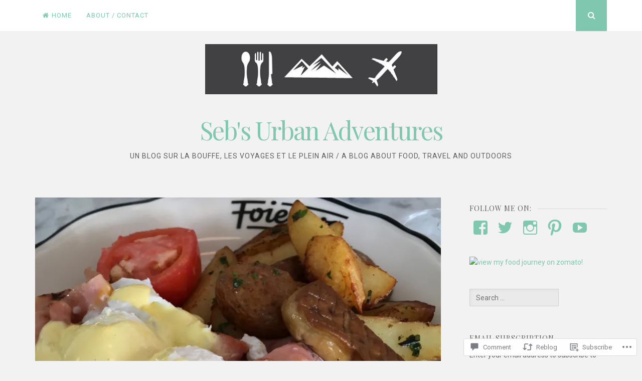

--- FILE ---
content_type: text/html; charset=UTF-8
request_url: https://sebblog.com/2017/01/17/foiegwa/
body_size: 29614
content:
<!DOCTYPE html>
<html lang="en">
<head>
<meta charset="UTF-8">
<meta name="viewport" content="width=device-width, initial-scale=1">
<link rel="profile" href="http://gmpg.org/xfn/11">
<link rel="pingback" href="https://sebblog.com/xmlrpc.php">

<title>Foiegwa &#8211; Seb&#039;s Urban Adventures</title>
<meta name='robots' content='max-image-preview:large' />
<meta name="google-site-verification" content="mc21j_CX7NPO0mdamN5z5j_ubHEL7qNn4cUTrFBBeCU" />
<meta name="p:domain_verify" content="3f3816962d7588623833d79975ee1f65" />
<meta name="yandex-verification" content="705e874f674d5d1a" />

<!-- Async WordPress.com Remote Login -->
<script id="wpcom_remote_login_js">
var wpcom_remote_login_extra_auth = '';
function wpcom_remote_login_remove_dom_node_id( element_id ) {
	var dom_node = document.getElementById( element_id );
	if ( dom_node ) { dom_node.parentNode.removeChild( dom_node ); }
}
function wpcom_remote_login_remove_dom_node_classes( class_name ) {
	var dom_nodes = document.querySelectorAll( '.' + class_name );
	for ( var i = 0; i < dom_nodes.length; i++ ) {
		dom_nodes[ i ].parentNode.removeChild( dom_nodes[ i ] );
	}
}
function wpcom_remote_login_final_cleanup() {
	wpcom_remote_login_remove_dom_node_classes( "wpcom_remote_login_msg" );
	wpcom_remote_login_remove_dom_node_id( "wpcom_remote_login_key" );
	wpcom_remote_login_remove_dom_node_id( "wpcom_remote_login_validate" );
	wpcom_remote_login_remove_dom_node_id( "wpcom_remote_login_js" );
	wpcom_remote_login_remove_dom_node_id( "wpcom_request_access_iframe" );
	wpcom_remote_login_remove_dom_node_id( "wpcom_request_access_styles" );
}

// Watch for messages back from the remote login
window.addEventListener( "message", function( e ) {
	if ( e.origin === "https://r-login.wordpress.com" ) {
		var data = {};
		try {
			data = JSON.parse( e.data );
		} catch( e ) {
			wpcom_remote_login_final_cleanup();
			return;
		}

		if ( data.msg === 'LOGIN' ) {
			// Clean up the login check iframe
			wpcom_remote_login_remove_dom_node_id( "wpcom_remote_login_key" );

			var id_regex = new RegExp( /^[0-9]+$/ );
			var token_regex = new RegExp( /^.*|.*|.*$/ );
			if (
				token_regex.test( data.token )
				&& id_regex.test( data.wpcomid )
			) {
				// We have everything we need to ask for a login
				var script = document.createElement( "script" );
				script.setAttribute( "id", "wpcom_remote_login_validate" );
				script.src = '/remote-login.php?wpcom_remote_login=validate'
					+ '&wpcomid=' + data.wpcomid
					+ '&token=' + encodeURIComponent( data.token )
					+ '&host=' + window.location.protocol
					+ '//' + window.location.hostname
					+ '&postid=5393'
					+ '&is_singular=1';
				document.body.appendChild( script );
			}

			return;
		}

		// Safari ITP, not logged in, so redirect
		if ( data.msg === 'LOGIN-REDIRECT' ) {
			window.location = 'https://wordpress.com/log-in?redirect_to=' + window.location.href;
			return;
		}

		// Safari ITP, storage access failed, remove the request
		if ( data.msg === 'LOGIN-REMOVE' ) {
			var css_zap = 'html { -webkit-transition: margin-top 1s; transition: margin-top 1s; } /* 9001 */ html { margin-top: 0 !important; } * html body { margin-top: 0 !important; } @media screen and ( max-width: 782px ) { html { margin-top: 0 !important; } * html body { margin-top: 0 !important; } }';
			var style_zap = document.createElement( 'style' );
			style_zap.type = 'text/css';
			style_zap.appendChild( document.createTextNode( css_zap ) );
			document.body.appendChild( style_zap );

			var e = document.getElementById( 'wpcom_request_access_iframe' );
			e.parentNode.removeChild( e );

			document.cookie = 'wordpress_com_login_access=denied; path=/; max-age=31536000';

			return;
		}

		// Safari ITP
		if ( data.msg === 'REQUEST_ACCESS' ) {
			console.log( 'request access: safari' );

			// Check ITP iframe enable/disable knob
			if ( wpcom_remote_login_extra_auth !== 'safari_itp_iframe' ) {
				return;
			}

			// If we are in a "private window" there is no ITP.
			var private_window = false;
			try {
				var opendb = window.openDatabase( null, null, null, null );
			} catch( e ) {
				private_window = true;
			}

			if ( private_window ) {
				console.log( 'private window' );
				return;
			}

			var iframe = document.createElement( 'iframe' );
			iframe.id = 'wpcom_request_access_iframe';
			iframe.setAttribute( 'scrolling', 'no' );
			iframe.setAttribute( 'sandbox', 'allow-storage-access-by-user-activation allow-scripts allow-same-origin allow-top-navigation-by-user-activation' );
			iframe.src = 'https://r-login.wordpress.com/remote-login.php?wpcom_remote_login=request_access&origin=' + encodeURIComponent( data.origin ) + '&wpcomid=' + encodeURIComponent( data.wpcomid );

			var css = 'html { -webkit-transition: margin-top 1s; transition: margin-top 1s; } /* 9001 */ html { margin-top: 46px !important; } * html body { margin-top: 46px !important; } @media screen and ( max-width: 660px ) { html { margin-top: 71px !important; } * html body { margin-top: 71px !important; } #wpcom_request_access_iframe { display: block; height: 71px !important; } } #wpcom_request_access_iframe { border: 0px; height: 46px; position: fixed; top: 0; left: 0; width: 100%; min-width: 100%; z-index: 99999; background: #23282d; } ';

			var style = document.createElement( 'style' );
			style.type = 'text/css';
			style.id = 'wpcom_request_access_styles';
			style.appendChild( document.createTextNode( css ) );
			document.body.appendChild( style );

			document.body.appendChild( iframe );
		}

		if ( data.msg === 'DONE' ) {
			wpcom_remote_login_final_cleanup();
		}
	}
}, false );

// Inject the remote login iframe after the page has had a chance to load
// more critical resources
window.addEventListener( "DOMContentLoaded", function( e ) {
	var iframe = document.createElement( "iframe" );
	iframe.style.display = "none";
	iframe.setAttribute( "scrolling", "no" );
	iframe.setAttribute( "id", "wpcom_remote_login_key" );
	iframe.src = "https://r-login.wordpress.com/remote-login.php"
		+ "?wpcom_remote_login=key"
		+ "&origin=aHR0cHM6Ly9zZWJibG9nLmNvbQ%3D%3D"
		+ "&wpcomid=14155513"
		+ "&time=" + Math.floor( Date.now() / 1000 );
	document.body.appendChild( iframe );
}, false );
</script>
<link rel='dns-prefetch' href='//s0.wp.com' />
<link rel='dns-prefetch' href='//widgets.wp.com' />
<link rel='dns-prefetch' href='//wordpress.com' />
<link rel='dns-prefetch' href='//fonts-api.wp.com' />
<link rel="alternate" type="application/rss+xml" title="Seb&#039;s Urban Adventures &raquo; Feed" href="https://sebblog.com/feed/" />
<link rel="alternate" type="application/rss+xml" title="Seb&#039;s Urban Adventures &raquo; Comments Feed" href="https://sebblog.com/comments/feed/" />
<link rel="alternate" type="application/rss+xml" title="Seb&#039;s Urban Adventures &raquo; Foiegwa Comments Feed" href="https://sebblog.com/2017/01/17/foiegwa/feed/" />
	<script type="text/javascript">
		/* <![CDATA[ */
		function addLoadEvent(func) {
			var oldonload = window.onload;
			if (typeof window.onload != 'function') {
				window.onload = func;
			} else {
				window.onload = function () {
					oldonload();
					func();
				}
			}
		}
		/* ]]> */
	</script>
	<link crossorigin='anonymous' rel='stylesheet' id='all-css-0-1' href='/_static/??-eJxtzEkKgDAMQNELWYNjcSGeRdog1Q7BpHh9UQRBXD74fDhImRQFo0DIinxeXGRYUWg222PgHCEkmz0y7OhnQasosXxUGuYC/o/ebfh+b135FMZKd02th77t1hMpiDR+&cssminify=yes' type='text/css' media='all' />
<style id='wp-emoji-styles-inline-css'>

	img.wp-smiley, img.emoji {
		display: inline !important;
		border: none !important;
		box-shadow: none !important;
		height: 1em !important;
		width: 1em !important;
		margin: 0 0.07em !important;
		vertical-align: -0.1em !important;
		background: none !important;
		padding: 0 !important;
	}
/*# sourceURL=wp-emoji-styles-inline-css */
</style>
<link crossorigin='anonymous' rel='stylesheet' id='all-css-2-1' href='/wp-content/plugins/gutenberg-core/v22.2.0/build/styles/block-library/style.css?m=1764855221i&cssminify=yes' type='text/css' media='all' />
<style id='wp-block-library-inline-css'>
.has-text-align-justify {
	text-align:justify;
}
.has-text-align-justify{text-align:justify;}

/*# sourceURL=wp-block-library-inline-css */
</style><style id='global-styles-inline-css'>
:root{--wp--preset--aspect-ratio--square: 1;--wp--preset--aspect-ratio--4-3: 4/3;--wp--preset--aspect-ratio--3-4: 3/4;--wp--preset--aspect-ratio--3-2: 3/2;--wp--preset--aspect-ratio--2-3: 2/3;--wp--preset--aspect-ratio--16-9: 16/9;--wp--preset--aspect-ratio--9-16: 9/16;--wp--preset--color--black: #000000;--wp--preset--color--cyan-bluish-gray: #abb8c3;--wp--preset--color--white: #ffffff;--wp--preset--color--pale-pink: #f78da7;--wp--preset--color--vivid-red: #cf2e2e;--wp--preset--color--luminous-vivid-orange: #ff6900;--wp--preset--color--luminous-vivid-amber: #fcb900;--wp--preset--color--light-green-cyan: #7bdcb5;--wp--preset--color--vivid-green-cyan: #00d084;--wp--preset--color--pale-cyan-blue: #8ed1fc;--wp--preset--color--vivid-cyan-blue: #0693e3;--wp--preset--color--vivid-purple: #9b51e0;--wp--preset--gradient--vivid-cyan-blue-to-vivid-purple: linear-gradient(135deg,rgb(6,147,227) 0%,rgb(155,81,224) 100%);--wp--preset--gradient--light-green-cyan-to-vivid-green-cyan: linear-gradient(135deg,rgb(122,220,180) 0%,rgb(0,208,130) 100%);--wp--preset--gradient--luminous-vivid-amber-to-luminous-vivid-orange: linear-gradient(135deg,rgb(252,185,0) 0%,rgb(255,105,0) 100%);--wp--preset--gradient--luminous-vivid-orange-to-vivid-red: linear-gradient(135deg,rgb(255,105,0) 0%,rgb(207,46,46) 100%);--wp--preset--gradient--very-light-gray-to-cyan-bluish-gray: linear-gradient(135deg,rgb(238,238,238) 0%,rgb(169,184,195) 100%);--wp--preset--gradient--cool-to-warm-spectrum: linear-gradient(135deg,rgb(74,234,220) 0%,rgb(151,120,209) 20%,rgb(207,42,186) 40%,rgb(238,44,130) 60%,rgb(251,105,98) 80%,rgb(254,248,76) 100%);--wp--preset--gradient--blush-light-purple: linear-gradient(135deg,rgb(255,206,236) 0%,rgb(152,150,240) 100%);--wp--preset--gradient--blush-bordeaux: linear-gradient(135deg,rgb(254,205,165) 0%,rgb(254,45,45) 50%,rgb(107,0,62) 100%);--wp--preset--gradient--luminous-dusk: linear-gradient(135deg,rgb(255,203,112) 0%,rgb(199,81,192) 50%,rgb(65,88,208) 100%);--wp--preset--gradient--pale-ocean: linear-gradient(135deg,rgb(255,245,203) 0%,rgb(182,227,212) 50%,rgb(51,167,181) 100%);--wp--preset--gradient--electric-grass: linear-gradient(135deg,rgb(202,248,128) 0%,rgb(113,206,126) 100%);--wp--preset--gradient--midnight: linear-gradient(135deg,rgb(2,3,129) 0%,rgb(40,116,252) 100%);--wp--preset--font-size--small: 13px;--wp--preset--font-size--medium: 20px;--wp--preset--font-size--large: 36px;--wp--preset--font-size--x-large: 42px;--wp--preset--font-family--albert-sans: 'Albert Sans', sans-serif;--wp--preset--font-family--alegreya: Alegreya, serif;--wp--preset--font-family--arvo: Arvo, serif;--wp--preset--font-family--bodoni-moda: 'Bodoni Moda', serif;--wp--preset--font-family--bricolage-grotesque: 'Bricolage Grotesque', sans-serif;--wp--preset--font-family--cabin: Cabin, sans-serif;--wp--preset--font-family--chivo: Chivo, sans-serif;--wp--preset--font-family--commissioner: Commissioner, sans-serif;--wp--preset--font-family--cormorant: Cormorant, serif;--wp--preset--font-family--courier-prime: 'Courier Prime', monospace;--wp--preset--font-family--crimson-pro: 'Crimson Pro', serif;--wp--preset--font-family--dm-mono: 'DM Mono', monospace;--wp--preset--font-family--dm-sans: 'DM Sans', sans-serif;--wp--preset--font-family--dm-serif-display: 'DM Serif Display', serif;--wp--preset--font-family--domine: Domine, serif;--wp--preset--font-family--eb-garamond: 'EB Garamond', serif;--wp--preset--font-family--epilogue: Epilogue, sans-serif;--wp--preset--font-family--fahkwang: Fahkwang, sans-serif;--wp--preset--font-family--figtree: Figtree, sans-serif;--wp--preset--font-family--fira-sans: 'Fira Sans', sans-serif;--wp--preset--font-family--fjalla-one: 'Fjalla One', sans-serif;--wp--preset--font-family--fraunces: Fraunces, serif;--wp--preset--font-family--gabarito: Gabarito, system-ui;--wp--preset--font-family--ibm-plex-mono: 'IBM Plex Mono', monospace;--wp--preset--font-family--ibm-plex-sans: 'IBM Plex Sans', sans-serif;--wp--preset--font-family--ibarra-real-nova: 'Ibarra Real Nova', serif;--wp--preset--font-family--instrument-serif: 'Instrument Serif', serif;--wp--preset--font-family--inter: Inter, sans-serif;--wp--preset--font-family--josefin-sans: 'Josefin Sans', sans-serif;--wp--preset--font-family--jost: Jost, sans-serif;--wp--preset--font-family--libre-baskerville: 'Libre Baskerville', serif;--wp--preset--font-family--libre-franklin: 'Libre Franklin', sans-serif;--wp--preset--font-family--literata: Literata, serif;--wp--preset--font-family--lora: Lora, serif;--wp--preset--font-family--merriweather: Merriweather, serif;--wp--preset--font-family--montserrat: Montserrat, sans-serif;--wp--preset--font-family--newsreader: Newsreader, serif;--wp--preset--font-family--noto-sans-mono: 'Noto Sans Mono', sans-serif;--wp--preset--font-family--nunito: Nunito, sans-serif;--wp--preset--font-family--open-sans: 'Open Sans', sans-serif;--wp--preset--font-family--overpass: Overpass, sans-serif;--wp--preset--font-family--pt-serif: 'PT Serif', serif;--wp--preset--font-family--petrona: Petrona, serif;--wp--preset--font-family--piazzolla: Piazzolla, serif;--wp--preset--font-family--playfair-display: 'Playfair Display', serif;--wp--preset--font-family--plus-jakarta-sans: 'Plus Jakarta Sans', sans-serif;--wp--preset--font-family--poppins: Poppins, sans-serif;--wp--preset--font-family--raleway: Raleway, sans-serif;--wp--preset--font-family--roboto: Roboto, sans-serif;--wp--preset--font-family--roboto-slab: 'Roboto Slab', serif;--wp--preset--font-family--rubik: Rubik, sans-serif;--wp--preset--font-family--rufina: Rufina, serif;--wp--preset--font-family--sora: Sora, sans-serif;--wp--preset--font-family--source-sans-3: 'Source Sans 3', sans-serif;--wp--preset--font-family--source-serif-4: 'Source Serif 4', serif;--wp--preset--font-family--space-mono: 'Space Mono', monospace;--wp--preset--font-family--syne: Syne, sans-serif;--wp--preset--font-family--texturina: Texturina, serif;--wp--preset--font-family--urbanist: Urbanist, sans-serif;--wp--preset--font-family--work-sans: 'Work Sans', sans-serif;--wp--preset--spacing--20: 0.44rem;--wp--preset--spacing--30: 0.67rem;--wp--preset--spacing--40: 1rem;--wp--preset--spacing--50: 1.5rem;--wp--preset--spacing--60: 2.25rem;--wp--preset--spacing--70: 3.38rem;--wp--preset--spacing--80: 5.06rem;--wp--preset--shadow--natural: 6px 6px 9px rgba(0, 0, 0, 0.2);--wp--preset--shadow--deep: 12px 12px 50px rgba(0, 0, 0, 0.4);--wp--preset--shadow--sharp: 6px 6px 0px rgba(0, 0, 0, 0.2);--wp--preset--shadow--outlined: 6px 6px 0px -3px rgb(255, 255, 255), 6px 6px rgb(0, 0, 0);--wp--preset--shadow--crisp: 6px 6px 0px rgb(0, 0, 0);}:where(.is-layout-flex){gap: 0.5em;}:where(.is-layout-grid){gap: 0.5em;}body .is-layout-flex{display: flex;}.is-layout-flex{flex-wrap: wrap;align-items: center;}.is-layout-flex > :is(*, div){margin: 0;}body .is-layout-grid{display: grid;}.is-layout-grid > :is(*, div){margin: 0;}:where(.wp-block-columns.is-layout-flex){gap: 2em;}:where(.wp-block-columns.is-layout-grid){gap: 2em;}:where(.wp-block-post-template.is-layout-flex){gap: 1.25em;}:where(.wp-block-post-template.is-layout-grid){gap: 1.25em;}.has-black-color{color: var(--wp--preset--color--black) !important;}.has-cyan-bluish-gray-color{color: var(--wp--preset--color--cyan-bluish-gray) !important;}.has-white-color{color: var(--wp--preset--color--white) !important;}.has-pale-pink-color{color: var(--wp--preset--color--pale-pink) !important;}.has-vivid-red-color{color: var(--wp--preset--color--vivid-red) !important;}.has-luminous-vivid-orange-color{color: var(--wp--preset--color--luminous-vivid-orange) !important;}.has-luminous-vivid-amber-color{color: var(--wp--preset--color--luminous-vivid-amber) !important;}.has-light-green-cyan-color{color: var(--wp--preset--color--light-green-cyan) !important;}.has-vivid-green-cyan-color{color: var(--wp--preset--color--vivid-green-cyan) !important;}.has-pale-cyan-blue-color{color: var(--wp--preset--color--pale-cyan-blue) !important;}.has-vivid-cyan-blue-color{color: var(--wp--preset--color--vivid-cyan-blue) !important;}.has-vivid-purple-color{color: var(--wp--preset--color--vivid-purple) !important;}.has-black-background-color{background-color: var(--wp--preset--color--black) !important;}.has-cyan-bluish-gray-background-color{background-color: var(--wp--preset--color--cyan-bluish-gray) !important;}.has-white-background-color{background-color: var(--wp--preset--color--white) !important;}.has-pale-pink-background-color{background-color: var(--wp--preset--color--pale-pink) !important;}.has-vivid-red-background-color{background-color: var(--wp--preset--color--vivid-red) !important;}.has-luminous-vivid-orange-background-color{background-color: var(--wp--preset--color--luminous-vivid-orange) !important;}.has-luminous-vivid-amber-background-color{background-color: var(--wp--preset--color--luminous-vivid-amber) !important;}.has-light-green-cyan-background-color{background-color: var(--wp--preset--color--light-green-cyan) !important;}.has-vivid-green-cyan-background-color{background-color: var(--wp--preset--color--vivid-green-cyan) !important;}.has-pale-cyan-blue-background-color{background-color: var(--wp--preset--color--pale-cyan-blue) !important;}.has-vivid-cyan-blue-background-color{background-color: var(--wp--preset--color--vivid-cyan-blue) !important;}.has-vivid-purple-background-color{background-color: var(--wp--preset--color--vivid-purple) !important;}.has-black-border-color{border-color: var(--wp--preset--color--black) !important;}.has-cyan-bluish-gray-border-color{border-color: var(--wp--preset--color--cyan-bluish-gray) !important;}.has-white-border-color{border-color: var(--wp--preset--color--white) !important;}.has-pale-pink-border-color{border-color: var(--wp--preset--color--pale-pink) !important;}.has-vivid-red-border-color{border-color: var(--wp--preset--color--vivid-red) !important;}.has-luminous-vivid-orange-border-color{border-color: var(--wp--preset--color--luminous-vivid-orange) !important;}.has-luminous-vivid-amber-border-color{border-color: var(--wp--preset--color--luminous-vivid-amber) !important;}.has-light-green-cyan-border-color{border-color: var(--wp--preset--color--light-green-cyan) !important;}.has-vivid-green-cyan-border-color{border-color: var(--wp--preset--color--vivid-green-cyan) !important;}.has-pale-cyan-blue-border-color{border-color: var(--wp--preset--color--pale-cyan-blue) !important;}.has-vivid-cyan-blue-border-color{border-color: var(--wp--preset--color--vivid-cyan-blue) !important;}.has-vivid-purple-border-color{border-color: var(--wp--preset--color--vivid-purple) !important;}.has-vivid-cyan-blue-to-vivid-purple-gradient-background{background: var(--wp--preset--gradient--vivid-cyan-blue-to-vivid-purple) !important;}.has-light-green-cyan-to-vivid-green-cyan-gradient-background{background: var(--wp--preset--gradient--light-green-cyan-to-vivid-green-cyan) !important;}.has-luminous-vivid-amber-to-luminous-vivid-orange-gradient-background{background: var(--wp--preset--gradient--luminous-vivid-amber-to-luminous-vivid-orange) !important;}.has-luminous-vivid-orange-to-vivid-red-gradient-background{background: var(--wp--preset--gradient--luminous-vivid-orange-to-vivid-red) !important;}.has-very-light-gray-to-cyan-bluish-gray-gradient-background{background: var(--wp--preset--gradient--very-light-gray-to-cyan-bluish-gray) !important;}.has-cool-to-warm-spectrum-gradient-background{background: var(--wp--preset--gradient--cool-to-warm-spectrum) !important;}.has-blush-light-purple-gradient-background{background: var(--wp--preset--gradient--blush-light-purple) !important;}.has-blush-bordeaux-gradient-background{background: var(--wp--preset--gradient--blush-bordeaux) !important;}.has-luminous-dusk-gradient-background{background: var(--wp--preset--gradient--luminous-dusk) !important;}.has-pale-ocean-gradient-background{background: var(--wp--preset--gradient--pale-ocean) !important;}.has-electric-grass-gradient-background{background: var(--wp--preset--gradient--electric-grass) !important;}.has-midnight-gradient-background{background: var(--wp--preset--gradient--midnight) !important;}.has-small-font-size{font-size: var(--wp--preset--font-size--small) !important;}.has-medium-font-size{font-size: var(--wp--preset--font-size--medium) !important;}.has-large-font-size{font-size: var(--wp--preset--font-size--large) !important;}.has-x-large-font-size{font-size: var(--wp--preset--font-size--x-large) !important;}.has-albert-sans-font-family{font-family: var(--wp--preset--font-family--albert-sans) !important;}.has-alegreya-font-family{font-family: var(--wp--preset--font-family--alegreya) !important;}.has-arvo-font-family{font-family: var(--wp--preset--font-family--arvo) !important;}.has-bodoni-moda-font-family{font-family: var(--wp--preset--font-family--bodoni-moda) !important;}.has-bricolage-grotesque-font-family{font-family: var(--wp--preset--font-family--bricolage-grotesque) !important;}.has-cabin-font-family{font-family: var(--wp--preset--font-family--cabin) !important;}.has-chivo-font-family{font-family: var(--wp--preset--font-family--chivo) !important;}.has-commissioner-font-family{font-family: var(--wp--preset--font-family--commissioner) !important;}.has-cormorant-font-family{font-family: var(--wp--preset--font-family--cormorant) !important;}.has-courier-prime-font-family{font-family: var(--wp--preset--font-family--courier-prime) !important;}.has-crimson-pro-font-family{font-family: var(--wp--preset--font-family--crimson-pro) !important;}.has-dm-mono-font-family{font-family: var(--wp--preset--font-family--dm-mono) !important;}.has-dm-sans-font-family{font-family: var(--wp--preset--font-family--dm-sans) !important;}.has-dm-serif-display-font-family{font-family: var(--wp--preset--font-family--dm-serif-display) !important;}.has-domine-font-family{font-family: var(--wp--preset--font-family--domine) !important;}.has-eb-garamond-font-family{font-family: var(--wp--preset--font-family--eb-garamond) !important;}.has-epilogue-font-family{font-family: var(--wp--preset--font-family--epilogue) !important;}.has-fahkwang-font-family{font-family: var(--wp--preset--font-family--fahkwang) !important;}.has-figtree-font-family{font-family: var(--wp--preset--font-family--figtree) !important;}.has-fira-sans-font-family{font-family: var(--wp--preset--font-family--fira-sans) !important;}.has-fjalla-one-font-family{font-family: var(--wp--preset--font-family--fjalla-one) !important;}.has-fraunces-font-family{font-family: var(--wp--preset--font-family--fraunces) !important;}.has-gabarito-font-family{font-family: var(--wp--preset--font-family--gabarito) !important;}.has-ibm-plex-mono-font-family{font-family: var(--wp--preset--font-family--ibm-plex-mono) !important;}.has-ibm-plex-sans-font-family{font-family: var(--wp--preset--font-family--ibm-plex-sans) !important;}.has-ibarra-real-nova-font-family{font-family: var(--wp--preset--font-family--ibarra-real-nova) !important;}.has-instrument-serif-font-family{font-family: var(--wp--preset--font-family--instrument-serif) !important;}.has-inter-font-family{font-family: var(--wp--preset--font-family--inter) !important;}.has-josefin-sans-font-family{font-family: var(--wp--preset--font-family--josefin-sans) !important;}.has-jost-font-family{font-family: var(--wp--preset--font-family--jost) !important;}.has-libre-baskerville-font-family{font-family: var(--wp--preset--font-family--libre-baskerville) !important;}.has-libre-franklin-font-family{font-family: var(--wp--preset--font-family--libre-franklin) !important;}.has-literata-font-family{font-family: var(--wp--preset--font-family--literata) !important;}.has-lora-font-family{font-family: var(--wp--preset--font-family--lora) !important;}.has-merriweather-font-family{font-family: var(--wp--preset--font-family--merriweather) !important;}.has-montserrat-font-family{font-family: var(--wp--preset--font-family--montserrat) !important;}.has-newsreader-font-family{font-family: var(--wp--preset--font-family--newsreader) !important;}.has-noto-sans-mono-font-family{font-family: var(--wp--preset--font-family--noto-sans-mono) !important;}.has-nunito-font-family{font-family: var(--wp--preset--font-family--nunito) !important;}.has-open-sans-font-family{font-family: var(--wp--preset--font-family--open-sans) !important;}.has-overpass-font-family{font-family: var(--wp--preset--font-family--overpass) !important;}.has-pt-serif-font-family{font-family: var(--wp--preset--font-family--pt-serif) !important;}.has-petrona-font-family{font-family: var(--wp--preset--font-family--petrona) !important;}.has-piazzolla-font-family{font-family: var(--wp--preset--font-family--piazzolla) !important;}.has-playfair-display-font-family{font-family: var(--wp--preset--font-family--playfair-display) !important;}.has-plus-jakarta-sans-font-family{font-family: var(--wp--preset--font-family--plus-jakarta-sans) !important;}.has-poppins-font-family{font-family: var(--wp--preset--font-family--poppins) !important;}.has-raleway-font-family{font-family: var(--wp--preset--font-family--raleway) !important;}.has-roboto-font-family{font-family: var(--wp--preset--font-family--roboto) !important;}.has-roboto-slab-font-family{font-family: var(--wp--preset--font-family--roboto-slab) !important;}.has-rubik-font-family{font-family: var(--wp--preset--font-family--rubik) !important;}.has-rufina-font-family{font-family: var(--wp--preset--font-family--rufina) !important;}.has-sora-font-family{font-family: var(--wp--preset--font-family--sora) !important;}.has-source-sans-3-font-family{font-family: var(--wp--preset--font-family--source-sans-3) !important;}.has-source-serif-4-font-family{font-family: var(--wp--preset--font-family--source-serif-4) !important;}.has-space-mono-font-family{font-family: var(--wp--preset--font-family--space-mono) !important;}.has-syne-font-family{font-family: var(--wp--preset--font-family--syne) !important;}.has-texturina-font-family{font-family: var(--wp--preset--font-family--texturina) !important;}.has-urbanist-font-family{font-family: var(--wp--preset--font-family--urbanist) !important;}.has-work-sans-font-family{font-family: var(--wp--preset--font-family--work-sans) !important;}
/*# sourceURL=global-styles-inline-css */
</style>

<style id='classic-theme-styles-inline-css'>
/*! This file is auto-generated */
.wp-block-button__link{color:#fff;background-color:#32373c;border-radius:9999px;box-shadow:none;text-decoration:none;padding:calc(.667em + 2px) calc(1.333em + 2px);font-size:1.125em}.wp-block-file__button{background:#32373c;color:#fff;text-decoration:none}
/*# sourceURL=/wp-includes/css/classic-themes.min.css */
</style>
<link crossorigin='anonymous' rel='stylesheet' id='all-css-4-1' href='/_static/??-eJx9j8sOwkAIRX/IkTZGGxfGTzHzIHVq55GBaf18aZpu1HRD4MLhAsxZ2RQZI0OoKo+195HApoKih6wZZCKg8xpHDDJ2tEQH+I/N3vXIgtOWK8b3PpLFRhmTCxIpicHXoPgpXrTHDchZ25cSaV2xNoBq3HqPCaNLBXTlFDSztz8UULFgqh8dTFiMOIu4fEnf9XLLPdza7tI07fl66oYPKzZ26Q==&cssminify=yes' type='text/css' media='all' />
<link rel='stylesheet' id='verbum-gutenberg-css-css' href='https://widgets.wp.com/verbum-block-editor/block-editor.css?ver=1738686361' media='all' />
<link crossorigin='anonymous' rel='stylesheet' id='all-css-6-1' href='/_static/??-eJxtjV0OwjAMgy9EsfgZEw+Io6ARRaNbm1ZrKsTtCRpCE/Bmf05s3LOjJMqiiNXlUHsvBZRiNOSCH9lc+SJrIyt4SFJv3+Uj5mDRqTeO1pDrFVIpcDcxij4C/1wu1gfW3NH49ihVcPFC6Fl4mgf/ylfnOZ42bbPbtsfDvhmeC8VTTA==&cssminify=yes' type='text/css' media='all' />
<link rel='stylesheet' id='nucleare-fonts-css' href='https://fonts-api.wp.com/css?family=Roboto%3A400%2C700%2C700italic%2C400italic%7CPlayfair+Display%3A400%2C400italic%2C700italic%2C700&#038;subset=latin%2Clatin-ext' media='all' />
<link crossorigin='anonymous' rel='stylesheet' id='all-css-8-1' href='/wp-content/themes/pub/nucleare/css/font-awesome.css?m=1428592766i&cssminify=yes' type='text/css' media='all' />
<style id='jetpack_facebook_likebox-inline-css'>
.widget_facebook_likebox {
	overflow: hidden;
}

/*# sourceURL=/wp-content/mu-plugins/jetpack-plugin/sun/modules/widgets/facebook-likebox/style.css */
</style>
<link crossorigin='anonymous' rel='stylesheet' id='all-css-10-1' href='/_static/??-eJzTLy/QTc7PK0nNK9HPLdUtyClNz8wr1i9KTcrJTwcy0/WTi5G5ekCujj52Temp+bo5+cmJJZn5eSgc3bScxMwikFb7XFtDE1NLExMLc0OTLACohS2q&cssminify=yes' type='text/css' media='all' />
<link crossorigin='anonymous' rel='stylesheet' id='print-css-11-1' href='/wp-content/mu-plugins/global-print/global-print.css?m=1465851035i&cssminify=yes' type='text/css' media='print' />
<link crossorigin='anonymous' rel='stylesheet' id='all-css-12-1' href='/wp-content/themes/pub/nucleare/inc/style-wpcom.css?m=1428690127i&cssminify=yes' type='text/css' media='all' />
<style id='jetpack-global-styles-frontend-style-inline-css'>
:root { --font-headings: unset; --font-base: unset; --font-headings-default: -apple-system,BlinkMacSystemFont,"Segoe UI",Roboto,Oxygen-Sans,Ubuntu,Cantarell,"Helvetica Neue",sans-serif; --font-base-default: -apple-system,BlinkMacSystemFont,"Segoe UI",Roboto,Oxygen-Sans,Ubuntu,Cantarell,"Helvetica Neue",sans-serif;}
/*# sourceURL=jetpack-global-styles-frontend-style-inline-css */
</style>
<link crossorigin='anonymous' rel='stylesheet' id='all-css-14-1' href='/_static/??-eJyNjcsKAjEMRX/IGtQZBxfip0hMS9sxTYppGfx7H7gRN+7ugcs5sFRHKi1Ig9Jd5R6zGMyhVaTrh8G6QFHfORhYwlvw6P39PbPENZmt4G/ROQuBKWVkxxrVvuBH1lIoz2waILJekF+HUzlupnG3nQ77YZwfuRJIaQ==&cssminify=yes' type='text/css' media='all' />
<script type="text/javascript" id="jetpack_related-posts-js-extra">
/* <![CDATA[ */
var related_posts_js_options = {"post_heading":"h4"};
//# sourceURL=jetpack_related-posts-js-extra
/* ]]> */
</script>
<script type="text/javascript" id="wpcom-actionbar-placeholder-js-extra">
/* <![CDATA[ */
var actionbardata = {"siteID":"14155513","postID":"5393","siteURL":"https://sebblog.com","xhrURL":"https://sebblog.com/wp-admin/admin-ajax.php","nonce":"538b1bcb63","isLoggedIn":"","statusMessage":"","subsEmailDefault":"instantly","proxyScriptUrl":"https://s0.wp.com/wp-content/js/wpcom-proxy-request.js?m=1513050504i&amp;ver=20211021","shortlink":"https://wp.me/sXouJ-foiegwa","i18n":{"followedText":"New posts from this site will now appear in your \u003Ca href=\"https://wordpress.com/reader\"\u003EReader\u003C/a\u003E","foldBar":"Collapse this bar","unfoldBar":"Expand this bar","shortLinkCopied":"Shortlink copied to clipboard."}};
//# sourceURL=wpcom-actionbar-placeholder-js-extra
/* ]]> */
</script>
<script type="text/javascript" id="jetpack-mu-wpcom-settings-js-before">
/* <![CDATA[ */
var JETPACK_MU_WPCOM_SETTINGS = {"assetsUrl":"https://s0.wp.com/wp-content/mu-plugins/jetpack-mu-wpcom-plugin/sun/jetpack_vendor/automattic/jetpack-mu-wpcom/src/build/"};
//# sourceURL=jetpack-mu-wpcom-settings-js-before
/* ]]> */
</script>
<script crossorigin='anonymous' type='text/javascript'  src='/_static/??/wp-content/mu-plugins/jetpack-plugin/sun/_inc/build/related-posts/related-posts.min.js,/wp-content/js/rlt-proxy.js?m=1755011788j'></script>
<script type="text/javascript" id="rlt-proxy-js-after">
/* <![CDATA[ */
	rltInitialize( {"token":null,"iframeOrigins":["https:\/\/widgets.wp.com"]} );
//# sourceURL=rlt-proxy-js-after
/* ]]> */
</script>
<link rel="EditURI" type="application/rsd+xml" title="RSD" href="https://seburbanadventures.wordpress.com/xmlrpc.php?rsd" />
<meta name="generator" content="WordPress.com" />
<link rel="canonical" href="https://sebblog.com/2017/01/17/foiegwa/" />
<link rel='shortlink' href='https://wp.me/sXouJ-foiegwa' />
<link rel="alternate" type="application/json+oembed" href="https://public-api.wordpress.com/oembed/?format=json&amp;url=https%3A%2F%2Fsebblog.com%2F2017%2F01%2F17%2Ffoiegwa%2F&amp;for=wpcom-auto-discovery" /><link rel="alternate" type="application/xml+oembed" href="https://public-api.wordpress.com/oembed/?format=xml&amp;url=https%3A%2F%2Fsebblog.com%2F2017%2F01%2F17%2Ffoiegwa%2F&amp;for=wpcom-auto-discovery" />
<!-- Jetpack Open Graph Tags -->
<meta property="og:type" content="article" />
<meta property="og:title" content="Foiegwa" />
<meta property="og:url" content="https://sebblog.com/2017/01/17/foiegwa/" />
<meta property="og:description" content="I&#8217;m a fan of foie gras so obviously the restaurant name had caught my eye. I have been wanting to try it for a while and went with friends to try their brunch that they offer from 10am to 3pm…" />
<meta property="article:published_time" content="2017-01-17T21:00:10+00:00" />
<meta property="article:modified_time" content="2017-01-17T20:43:28+00:00" />
<meta property="og:site_name" content="Seb&#039;s Urban Adventures" />
<meta property="og:image" content="https://i0.wp.com/sebblog.com/wp-content/uploads/2017/01/img_3039.jpg?fit=1200%2C1200&#038;ssl=1" />
<meta property="og:image:width" content="1200" />
<meta property="og:image:height" content="1200" />
<meta property="og:image:alt" content="" />
<meta property="og:locale" content="en_US" />
<meta property="article:publisher" content="https://www.facebook.com/WordPresscom" />
<meta name="twitter:creator" content="@Seb_Blog" />
<meta name="twitter:site" content="@Seb_Blog" />
<meta name="twitter:text:title" content="Foiegwa" />
<meta name="twitter:image" content="https://i0.wp.com/sebblog.com/wp-content/uploads/2017/01/img_3039.jpg?fit=1200%2C1200&#038;ssl=1&#038;w=640" />
<meta name="twitter:card" content="summary_large_image" />

<!-- End Jetpack Open Graph Tags -->
<link rel='openid.server' href='https://sebblog.com/?openidserver=1' />
<link rel='openid.delegate' href='https://sebblog.com/' />
<link rel="search" type="application/opensearchdescription+xml" href="https://sebblog.com/osd.xml" title="Seb&#039;s Urban Adventures" />
<link rel="search" type="application/opensearchdescription+xml" href="https://s1.wp.com/opensearch.xml" title="WordPress.com" />
		<style type="text/css">
			.recentcomments a {
				display: inline !important;
				padding: 0 !important;
				margin: 0 !important;
			}

			table.recentcommentsavatartop img.avatar, table.recentcommentsavatarend img.avatar {
				border: 0px;
				margin: 0;
			}

			table.recentcommentsavatartop a, table.recentcommentsavatarend a {
				border: 0px !important;
				background-color: transparent !important;
			}

			td.recentcommentsavatarend, td.recentcommentsavatartop {
				padding: 0px 0px 1px 0px;
				margin: 0px;
			}

			td.recentcommentstextend {
				border: none !important;
				padding: 0px 0px 2px 10px;
			}

			.rtl td.recentcommentstextend {
				padding: 0px 10px 2px 0px;
			}

			td.recentcommentstexttop {
				border: none;
				padding: 0px 0px 0px 10px;
			}

			.rtl td.recentcommentstexttop {
				padding: 0px 10px 0px 0px;
			}
		</style>
		<meta name="description" content="I&#039;m a fan of foie gras so obviously the restaurant name had caught my eye. I have been wanting to try it for a while and went with friends to try their brunch that they offer from 10am to 3pm on the weekends. Located in St-Henri on the corner of Atwater and Notre Dame, they&hellip;" />
<link rel="icon" href="https://sebblog.com/wp-content/uploads/2022/02/image.jpg?w=32" sizes="32x32" />
<link rel="icon" href="https://sebblog.com/wp-content/uploads/2022/02/image.jpg?w=192" sizes="192x192" />
<link rel="apple-touch-icon" href="https://sebblog.com/wp-content/uploads/2022/02/image.jpg?w=180" />
<meta name="msapplication-TileImage" content="https://sebblog.com/wp-content/uploads/2022/02/image.jpg?w=270" />
<!-- Jetpack Google Analytics -->
			<script type='text/javascript'>
				var _gaq = _gaq || [];
				_gaq.push(['_setAccount', 'UA-60627843-2']);
_gaq.push(['_trackPageview']);
				(function() {
					var ga = document.createElement('script'); ga.type = 'text/javascript'; ga.async = true;
					ga.src = ('https:' === document.location.protocol ? 'https://ssl' : 'http://www') + '.google-analytics.com/ga.js';
					var s = document.getElementsByTagName('script')[0]; s.parentNode.insertBefore(ga, s);
				})();
			</script>
			<!-- End Jetpack Google Analytics -->
<link crossorigin='anonymous' rel='stylesheet' id='all-css-0-3' href='/_static/??[base64]&cssminify=yes' type='text/css' media='all' />
</head>

<body class="wp-singular post-template-default single single-post postid-5393 single-format-gallery custom-background wp-theme-pubnucleare customizer-styles-applied group-blog jetpack-reblog-enabled">
<div id="page" class="hfeed site">
	<a class="skip-link screen-reader-text" href="#content">Skip to content</a>

	<div class="navigation-bar clear">
		<div class="navigation-block">
			<nav id="site-navigation" class="main-navigation" role="navigation">
				<button class="menu-toggle" aria-controls="menu" aria-expanded="false"><i class="fa fa-bars"></i><span class="screen-reader-text">Open Menu</span></button>
				<div class="menu"><ul>
<li ><a href="https://sebblog.com/">Home</a></li><li class="page_item page-item-2"><a href="https://sebblog.com/about/">About / Contact</a></li>
</ul></div>
			</nav><!-- #site-navigation -->

							<div class="social-links">
					
											<div class="open-search top-search"><i class="fa fa-search"><span class="screen-reader-text">Search</span></i></div>
									</div>
					</div>
	</div>

			<div class="search-full">
			<div class="search-container">
				<form role="search" method="get" class="search-form" action="https://sebblog.com/">
				<label>
					<span class="screen-reader-text">Search for:</span>
					<input type="search" class="search-field" placeholder="Search &hellip;" value="" name="s" />
				</label>
				<input type="submit" class="search-submit" value="Search" />
			</form>				<span><a class="close-search"><i class="fa fa-close space-right"></i>Close</a></span>
			</div>
		</div>
	
	<header id="masthead" class="site-header" role="banner">
		<div class="site-branding">
							<a href="https://sebblog.com/" rel="home">
					<img src="https://sebblog.com/wp-content/uploads/2020/10/cropped-f96be0aa-db56-4c39-be82-e75217793205.jpeg" width="463" height="118" alt="" class="custom-header">
				</a>
									<h1 class="site-title"><a href="https://sebblog.com/" rel="home">Seb&#039;s Urban Adventures</a></h1>
			<h2 class="site-description">UN BLOG SUR LA Bouffe, LES VOYAGES ET LE PLEIN AIR / A blog about food, travel and outdoors</h2>
		</div><!-- .site-branding -->
	</header><!-- #masthead -->

	<div id="content" class="site-content">

	<div id="primary" class="content-area">
		<main id="main" class="site-main" role="main">

		
			<article id="post-5393" class="post-5393 post type-post status-publish format-gallery has-post-thumbnail hentry category-montreal category-restaurant post_format-post-format-gallery">
				<figure class="entry-featured-image">
				<img width="810" height="810" src="https://sebblog.com/wp-content/uploads/2017/01/img_3039.jpg?w=810" class="attachment-nucleare-normal-post size-nucleare-normal-post wp-post-image" alt="" decoding="async" loading="lazy" srcset="https://sebblog.com/wp-content/uploads/2017/01/img_3039.jpg?w=810 810w, https://sebblog.com/wp-content/uploads/2017/01/img_3039.jpg?w=1620 1620w, https://sebblog.com/wp-content/uploads/2017/01/img_3039.jpg?w=150 150w, https://sebblog.com/wp-content/uploads/2017/01/img_3039.jpg?w=300 300w, https://sebblog.com/wp-content/uploads/2017/01/img_3039.jpg?w=768 768w, https://sebblog.com/wp-content/uploads/2017/01/img_3039.jpg?w=1024 1024w, https://sebblog.com/wp-content/uploads/2017/01/img_3039.jpg?w=1440 1440w" sizes="(max-width: 810px) 100vw, 810px" data-attachment-id="5419" data-permalink="https://sebblog.com/2017/01/17/foiegwa/img_3039/" data-orig-file="https://sebblog.com/wp-content/uploads/2017/01/img_3039.jpg" data-orig-size="3024,3024" data-comments-opened="1" data-image-meta="{&quot;aperture&quot;:&quot;2.2&quot;,&quot;credit&quot;:&quot;&quot;,&quot;camera&quot;:&quot;iPhone 6s&quot;,&quot;caption&quot;:&quot;&quot;,&quot;created_timestamp&quot;:&quot;1483799091&quot;,&quot;copyright&quot;:&quot;&quot;,&quot;focal_length&quot;:&quot;4.15&quot;,&quot;iso&quot;:&quot;64&quot;,&quot;shutter_speed&quot;:&quot;0.033333333333333&quot;,&quot;title&quot;:&quot;&quot;,&quot;orientation&quot;:&quot;1&quot;}" data-image-title="img_3039" data-image-description="" data-image-caption="" data-medium-file="https://sebblog.com/wp-content/uploads/2017/01/img_3039.jpg?w=300" data-large-file="https://sebblog.com/wp-content/uploads/2017/01/img_3039.jpg?w=809" />			</figure>
		<header class="entry-header">
		<div class="entry-category">
			<span class="cat-links"><a href="https://sebblog.com/category/montreal/" rel="category tag">Montreal</a> / <a href="https://sebblog.com/category/restaurant/" rel="category tag">Restaurant</a></span>		</div><!-- .entry-meta -->
		<h1 class="entry-title">Foiegwa</h1>		<div class="entry-meta small-part">
			<span><a class="entry-format entry-format-gallery" href="https://sebblog.com/type/gallery/" title="All Gallery posts">Gallery</a></span><span class="posted-on"><i class="fa fa-clock-o space-left-right"></i><a href="https://sebblog.com/2017/01/17/foiegwa/" rel="bookmark"><time class="entry-date published" datetime="2017-01-17T16:00:10-05:00">January 17, 2017</time><time class="updated" datetime="2017-01-17T15:43:28-05:00">January 17, 2017</time></a></span><span class="byline"> <i class="fa fa-user space-left-right"></i><span class="author vcard"><a class="url fn n" href="https://sebblog.com/author/seb001/">Sebastien Robillard</a></span></span><span class="comments-link"><i class="fa fa-comments-o space-left-right"></i><a href="https://sebblog.com/2017/01/17/foiegwa/#comments">1 Comment</a></span>		</div><!-- .entry-meta -->
	</header><!-- .entry-header -->

	<div class="entry-content">
					<p><a href="https://sebblog.com/wp-content/uploads/2017/01/img_3036.jpg"><img data-attachment-id="5416" data-permalink="https://sebblog.com/2017/01/17/foiegwa/img_3036/" data-orig-file="https://sebblog.com/wp-content/uploads/2017/01/img_3036.jpg" data-orig-size="3024,3024" data-comments-opened="1" data-image-meta="{&quot;aperture&quot;:&quot;2.2&quot;,&quot;credit&quot;:&quot;&quot;,&quot;camera&quot;:&quot;iPhone 6s&quot;,&quot;caption&quot;:&quot;&quot;,&quot;created_timestamp&quot;:&quot;1483797876&quot;,&quot;copyright&quot;:&quot;&quot;,&quot;focal_length&quot;:&quot;4.15&quot;,&quot;iso&quot;:&quot;125&quot;,&quot;shutter_speed&quot;:&quot;0.033333333333333&quot;,&quot;title&quot;:&quot;&quot;,&quot;orientation&quot;:&quot;1&quot;}" data-image-title="img_3036" data-image-description="" data-image-caption="" data-medium-file="https://sebblog.com/wp-content/uploads/2017/01/img_3036.jpg?w=300" data-large-file="https://sebblog.com/wp-content/uploads/2017/01/img_3036.jpg?w=809" class="alignnone size-full wp-image-5416" src="https://sebblog.com/wp-content/uploads/2017/01/img_3036.jpg?w=809" alt=""   srcset="https://sebblog.com/wp-content/uploads/2017/01/img_3036.jpg 3024w, https://sebblog.com/wp-content/uploads/2017/01/img_3036.jpg?w=150&amp;h=150 150w, https://sebblog.com/wp-content/uploads/2017/01/img_3036.jpg?w=300&amp;h=300 300w, https://sebblog.com/wp-content/uploads/2017/01/img_3036.jpg?w=768&amp;h=768 768w, https://sebblog.com/wp-content/uploads/2017/01/img_3036.jpg?w=1024&amp;h=1024 1024w, https://sebblog.com/wp-content/uploads/2017/01/img_3036.jpg?w=1440&amp;h=1440 1440w" sizes="(max-width: 3024px) 100vw, 3024px" /></a></p>
<p>I&#8217;m a fan of foie gras so obviously the restaurant name had caught my eye. I have been wanting to try it for a while and went with friends to try their brunch that they offer from 10am to 3pm on the weekends.</p>
<p>Located in St-Henri on the corner of Atwater and Notre Dame, they took over the location of a previous Belle Province. The place is not very big but the  decor with hanging light fixture and a mirror wall gives it a bistro feel to it.</p>
<p>There&#8217;s quite a few options on the menu and it made it hard to make a choice. Good thing if you like foie gras is that they offer it as a side just like bacon.</p>
<p>We wanted to try different dishes so we started by splitting some soft boiled egg with ham and cheese mouillette. If you&#8217;ve add something similar before you usually just get slice of toast to dip in the egg but this one has the twist of having ham and cheese slice to dip.</p>
<p>&nbsp;</p>
<figure data-shortcode="caption" id="attachment_5432" aria-describedby="caption-attachment-5432" style="width: 3024px" class="wp-caption alignnone"><img data-attachment-id="5432" data-permalink="https://sebblog.com/2017/01/17/foiegwa/img_3037-1/" data-orig-file="https://sebblog.com/wp-content/uploads/2017/01/img_3037-1.jpg" data-orig-size="3024,3024" data-comments-opened="1" data-image-meta="{&quot;aperture&quot;:&quot;2.2&quot;,&quot;credit&quot;:&quot;&quot;,&quot;camera&quot;:&quot;iPhone 6s&quot;,&quot;caption&quot;:&quot;&quot;,&quot;created_timestamp&quot;:&quot;1483797891&quot;,&quot;copyright&quot;:&quot;&quot;,&quot;focal_length&quot;:&quot;4.15&quot;,&quot;iso&quot;:&quot;125&quot;,&quot;shutter_speed&quot;:&quot;0.033333333333333&quot;,&quot;title&quot;:&quot;&quot;,&quot;orientation&quot;:&quot;1&quot;}" data-image-title="img_3037-1" data-image-description="" data-image-caption="" data-medium-file="https://sebblog.com/wp-content/uploads/2017/01/img_3037-1.jpg?w=300" data-large-file="https://sebblog.com/wp-content/uploads/2017/01/img_3037-1.jpg?w=809" class="alignnone size-full wp-image-5432" src="https://sebblog.com/wp-content/uploads/2017/01/img_3037-1.jpg?w=809" alt=""   srcset="https://sebblog.com/wp-content/uploads/2017/01/img_3037-1.jpg 3024w, https://sebblog.com/wp-content/uploads/2017/01/img_3037-1.jpg?w=150&amp;h=150 150w, https://sebblog.com/wp-content/uploads/2017/01/img_3037-1.jpg?w=300&amp;h=300 300w, https://sebblog.com/wp-content/uploads/2017/01/img_3037-1.jpg?w=768&amp;h=768 768w, https://sebblog.com/wp-content/uploads/2017/01/img_3037-1.jpg?w=1024&amp;h=1024 1024w, https://sebblog.com/wp-content/uploads/2017/01/img_3037-1.jpg?w=1440&amp;h=1440 1440w" sizes="(max-width: 3024px) 100vw, 3024px" /><figcaption id="caption-attachment-5432" class="wp-caption-text">Ham and cheese Mouillette</figcaption></figure>
<p>That was yummy but splitting it was not enough so I ordered the Eggs Benedict with ham and &#8220;crème fleurette&#8221; Hollandaise. To make this dish even better I added a side of foie gras to it. The Benedict were really good and so was the foie gras which is not always cooked right and this one had the proper smoothness and tastefulness that you search in foie gras.</p>
<figure data-shortcode="caption" id="attachment_5418" aria-describedby="caption-attachment-5418" style="width: 3024px" class="wp-caption alignnone"><img data-attachment-id="5418" data-permalink="https://sebblog.com/2017/01/17/foiegwa/img_3038/" data-orig-file="https://sebblog.com/wp-content/uploads/2017/01/img_3038.jpg" data-orig-size="3024,3024" data-comments-opened="1" data-image-meta="{&quot;aperture&quot;:&quot;2.2&quot;,&quot;credit&quot;:&quot;&quot;,&quot;camera&quot;:&quot;iPhone 6s&quot;,&quot;caption&quot;:&quot;&quot;,&quot;created_timestamp&quot;:&quot;1483799082&quot;,&quot;copyright&quot;:&quot;&quot;,&quot;focal_length&quot;:&quot;4.15&quot;,&quot;iso&quot;:&quot;100&quot;,&quot;shutter_speed&quot;:&quot;0.033333333333333&quot;,&quot;title&quot;:&quot;&quot;,&quot;orientation&quot;:&quot;1&quot;}" data-image-title="img_3038" data-image-description="" data-image-caption="" data-medium-file="https://sebblog.com/wp-content/uploads/2017/01/img_3038.jpg?w=300" data-large-file="https://sebblog.com/wp-content/uploads/2017/01/img_3038.jpg?w=809" class="alignnone size-full wp-image-5418" src="https://sebblog.com/wp-content/uploads/2017/01/img_3038.jpg?w=809" alt=""   srcset="https://sebblog.com/wp-content/uploads/2017/01/img_3038.jpg 3024w, https://sebblog.com/wp-content/uploads/2017/01/img_3038.jpg?w=150&amp;h=150 150w, https://sebblog.com/wp-content/uploads/2017/01/img_3038.jpg?w=300&amp;h=300 300w, https://sebblog.com/wp-content/uploads/2017/01/img_3038.jpg?w=768&amp;h=768 768w, https://sebblog.com/wp-content/uploads/2017/01/img_3038.jpg?w=1024&amp;h=1024 1024w, https://sebblog.com/wp-content/uploads/2017/01/img_3038.jpg?w=1440&amp;h=1440 1440w" sizes="(max-width: 3024px) 100vw, 3024px" /><figcaption id="caption-attachment-5418" class="wp-caption-text">Eggs Benedict</figcaption></figure>
<p>I didn&#8217;t get to try their diner menu yet, but it looks unpretentious while using pretty good combinaison at the same time.</p>
<p><a href="https://sebblog.com/wp-content/uploads/2017/01/img_3040.jpg"><img data-attachment-id="5420" data-permalink="https://sebblog.com/2017/01/17/foiegwa/img_3040/" data-orig-file="https://sebblog.com/wp-content/uploads/2017/01/img_3040.jpg" data-orig-size="3024,3024" data-comments-opened="1" data-image-meta="{&quot;aperture&quot;:&quot;2.2&quot;,&quot;credit&quot;:&quot;&quot;,&quot;camera&quot;:&quot;iPhone 6s&quot;,&quot;caption&quot;:&quot;&quot;,&quot;created_timestamp&quot;:&quot;1483801342&quot;,&quot;copyright&quot;:&quot;&quot;,&quot;focal_length&quot;:&quot;4.15&quot;,&quot;iso&quot;:&quot;100&quot;,&quot;shutter_speed&quot;:&quot;0.033333333333333&quot;,&quot;title&quot;:&quot;&quot;,&quot;orientation&quot;:&quot;1&quot;}" data-image-title="img_3040" data-image-description="" data-image-caption="" data-medium-file="https://sebblog.com/wp-content/uploads/2017/01/img_3040.jpg?w=300" data-large-file="https://sebblog.com/wp-content/uploads/2017/01/img_3040.jpg?w=809" loading="lazy" class="alignnone size-full wp-image-5420" src="https://sebblog.com/wp-content/uploads/2017/01/img_3040.jpg?w=809" alt=""   srcset="https://sebblog.com/wp-content/uploads/2017/01/img_3040.jpg 3024w, https://sebblog.com/wp-content/uploads/2017/01/img_3040.jpg?w=150&amp;h=150 150w, https://sebblog.com/wp-content/uploads/2017/01/img_3040.jpg?w=300&amp;h=300 300w, https://sebblog.com/wp-content/uploads/2017/01/img_3040.jpg?w=768&amp;h=768 768w, https://sebblog.com/wp-content/uploads/2017/01/img_3040.jpg?w=1024&amp;h=1024 1024w, https://sebblog.com/wp-content/uploads/2017/01/img_3040.jpg?w=1440&amp;h=1440 1440w" sizes="(max-width: 3024px) 100vw, 3024px" /></a></p>
<h6><em>BY SEBASTIEN ROBILLARD</em></h6>
<h6><em>TWITTER: @SEB_BLOG</em></h6>
<h6><em>EMAIL: FASHIONBPM@GMAIL.COM</em></h6>
<p><span style="text-decoration:underline;color:#3366ff;"><a style="color:#3366ff;text-decoration:underline;" href="http://foiegwa.com/" target="_blank">Foiegwa</a></span></p>
<p>3001 Notre Dame</p>
<p><a class="phone" href="tel://1-438-387-4252">438-387-4252</a></p>
<p><a title="View Menu, Reviews, Photos &amp; Information about Foiegwa, Sud-Ouest and other Restaurants in Montreal" href="https://www.zomato.com/montreal/foiegwa-sud-ouest" target="_blank"><img style="border:none;width:200px;height:146px;padding:0;" src="https://www.zomato.com/logo/18358343/biglink" alt="Foiegwa Menu, Reviews, Photos, Location and Info - Zomato" /></a></p>
<div id="jp-post-flair" class="sharedaddy sd-like-enabled sd-sharing-enabled"><div class="sharedaddy sd-sharing-enabled"><div class="robots-nocontent sd-block sd-social sd-social-icon sd-sharing"><h3 class="sd-title">Share this:</h3><div class="sd-content"><ul><li class="share-facebook"><a rel="nofollow noopener noreferrer"
				data-shared="sharing-facebook-5393"
				class="share-facebook sd-button share-icon no-text"
				href="https://sebblog.com/2017/01/17/foiegwa/?share=facebook"
				target="_blank"
				aria-labelledby="sharing-facebook-5393"
				>
				<span id="sharing-facebook-5393" hidden>Click to share on Facebook (Opens in new window)</span>
				<span>Facebook</span>
			</a></li><li class="share-twitter"><a rel="nofollow noopener noreferrer"
				data-shared="sharing-twitter-5393"
				class="share-twitter sd-button share-icon no-text"
				href="https://sebblog.com/2017/01/17/foiegwa/?share=twitter"
				target="_blank"
				aria-labelledby="sharing-twitter-5393"
				>
				<span id="sharing-twitter-5393" hidden>Click to share on X (Opens in new window)</span>
				<span>X</span>
			</a></li><li class="share-pinterest"><a rel="nofollow noopener noreferrer"
				data-shared="sharing-pinterest-5393"
				class="share-pinterest sd-button share-icon no-text"
				href="https://sebblog.com/2017/01/17/foiegwa/?share=pinterest"
				target="_blank"
				aria-labelledby="sharing-pinterest-5393"
				>
				<span id="sharing-pinterest-5393" hidden>Click to share on Pinterest (Opens in new window)</span>
				<span>Pinterest</span>
			</a></li><li class="share-linkedin"><a rel="nofollow noopener noreferrer"
				data-shared="sharing-linkedin-5393"
				class="share-linkedin sd-button share-icon no-text"
				href="https://sebblog.com/2017/01/17/foiegwa/?share=linkedin"
				target="_blank"
				aria-labelledby="sharing-linkedin-5393"
				>
				<span id="sharing-linkedin-5393" hidden>Click to share on LinkedIn (Opens in new window)</span>
				<span>LinkedIn</span>
			</a></li><li class="share-reddit"><a rel="nofollow noopener noreferrer"
				data-shared="sharing-reddit-5393"
				class="share-reddit sd-button share-icon no-text"
				href="https://sebblog.com/2017/01/17/foiegwa/?share=reddit"
				target="_blank"
				aria-labelledby="sharing-reddit-5393"
				>
				<span id="sharing-reddit-5393" hidden>Click to share on Reddit (Opens in new window)</span>
				<span>Reddit</span>
			</a></li><li class="share-pocket"><a rel="nofollow noopener noreferrer"
				data-shared="sharing-pocket-5393"
				class="share-pocket sd-button share-icon no-text"
				href="https://sebblog.com/2017/01/17/foiegwa/?share=pocket"
				target="_blank"
				aria-labelledby="sharing-pocket-5393"
				>
				<span id="sharing-pocket-5393" hidden>Click to share on Pocket (Opens in new window)</span>
				<span>Pocket</span>
			</a></li><li class="share-email"><a rel="nofollow noopener noreferrer"
				data-shared="sharing-email-5393"
				class="share-email sd-button share-icon no-text"
				href="mailto:?subject=%5BShared%20Post%5D%20Foiegwa&#038;body=https%3A%2F%2Fsebblog.com%2F2017%2F01%2F17%2Ffoiegwa%2F&#038;share=email"
				target="_blank"
				aria-labelledby="sharing-email-5393"
				data-email-share-error-title="Do you have email set up?" data-email-share-error-text="If you&#039;re having problems sharing via email, you might not have email set up for your browser. You may need to create a new email yourself." data-email-share-nonce="cc2186e0a1" data-email-share-track-url="https://sebblog.com/2017/01/17/foiegwa/?share=email">
				<span id="sharing-email-5393" hidden>Click to email a link to a friend (Opens in new window)</span>
				<span>Email</span>
			</a></li><li class="share-tumblr"><a rel="nofollow noopener noreferrer"
				data-shared="sharing-tumblr-5393"
				class="share-tumblr sd-button share-icon no-text"
				href="https://sebblog.com/2017/01/17/foiegwa/?share=tumblr"
				target="_blank"
				aria-labelledby="sharing-tumblr-5393"
				>
				<span id="sharing-tumblr-5393" hidden>Click to share on Tumblr (Opens in new window)</span>
				<span>Tumblr</span>
			</a></li><li class="share-jetpack-whatsapp"><a rel="nofollow noopener noreferrer"
				data-shared="sharing-whatsapp-5393"
				class="share-jetpack-whatsapp sd-button share-icon no-text"
				href="https://sebblog.com/2017/01/17/foiegwa/?share=jetpack-whatsapp"
				target="_blank"
				aria-labelledby="sharing-whatsapp-5393"
				>
				<span id="sharing-whatsapp-5393" hidden>Click to share on WhatsApp (Opens in new window)</span>
				<span>WhatsApp</span>
			</a></li><li class="share-end"></li></ul></div></div></div><div class='sharedaddy sd-block sd-like jetpack-likes-widget-wrapper jetpack-likes-widget-unloaded' id='like-post-wrapper-14155513-5393-6960718f40b64' data-src='//widgets.wp.com/likes/index.html?ver=20260109#blog_id=14155513&amp;post_id=5393&amp;origin=seburbanadventures.wordpress.com&amp;obj_id=14155513-5393-6960718f40b64&amp;domain=sebblog.com' data-name='like-post-frame-14155513-5393-6960718f40b64' data-title='Like or Reblog'><div class='likes-widget-placeholder post-likes-widget-placeholder' style='height: 55px;'><span class='button'><span>Like</span></span> <span class='loading'>Loading...</span></div><span class='sd-text-color'></span><a class='sd-link-color'></a></div>
<div id='jp-relatedposts' class='jp-relatedposts' >
	<h3 class="jp-relatedposts-headline"><em>Related</em></h3>
</div></div>					</div><!-- .entry-content -->

	<footer class="entry-footer">
		<div class="entry-bottom small-part">
					</div>
	</footer><!-- .entry-footer -->
</article><!-- #post-## -->

				<nav class="navigation post-navigation" role="navigation">
		<h1 class="screen-reader-text">Post navigation</h1>
		<div class="nav-links">
			<div class="nav-previous"><a href="https://sebblog.com/2017/01/10/brunch-at-bocata/" rel="prev"><div class="the-navigation-arrow"><i class="fa prev-next fa-2x fa-angle-left"></i></div> <div class="meta-nav"><span class="small-part">Previous Post</span><div class="next-prev-name">Brunch at Bocata</div></div></a></div><div class="nav-next"><a href="https://sebblog.com/2017/01/25/the-coldroom/" rel="next"><div class="meta-nav"><span class="small-part">Next Post</span><div class="next-prev-name">The Coldroom</div></div> <div class="the-navigation-arrow"><i class="fa prev-next fa-2x fa-angle-right"></i></div></a></div>		</div><!-- .nav-links -->
	</nav><!-- .navigation -->
	
			
<div id="comments" class="comments-area">

	
			<h2 class="comments-title">
			One thought on &ldquo;<span>Foiegwa</span>&rdquo;		</h2>

		<ol class="comment-list">
					<li id="comment-990" class="pingback even thread-even depth-1">
			<article id="div-comment-990" class="comment-body">
				<footer class="comment-meta">
					<div class="comment-author vcard">
						<img referrerpolicy="no-referrer" alt='Unknown&#039;s avatar' src='https://sebblog.com/wp-content/uploads/2022/02/image.jpg?w=50' srcset='https://sebblog.com/wp-content/uploads/2022/02/image.jpg?w=50 1x, https://sebblog.com/wp-content/uploads/2022/02/image.jpg?w=75 1.5x, https://sebblog.com/wp-content/uploads/2022/02/image.jpg?w=100 2x, https://sebblog.com/wp-content/uploads/2022/02/image.jpg?w=150 3x, https://sebblog.com/wp-content/uploads/2022/02/image.jpg?w=200 4x' class='avatar avatar-50' height='50' width='50' loading='lazy' decoding='async' />						<b class="fn"><a href="https://sebblog.com/2017/02/08/atwater-cocktail-club/" class="url" rel="ugc">Atwater Cocktail Club &#8211; Seb&#039;s Urban Adventures</a></b> <span class="says">says:</span>					</div><!-- .comment-author -->

					<div class="comment-metadata">
						<a href="https://sebblog.com/2017/01/17/foiegwa/#comment-990"><time datetime="2017-02-08T12:03:43-05:00">February 8, 2017 at 12:03</time></a>					</div><!-- .comment-metadata -->

									</footer><!-- .comment-meta -->

				<div class="comment-content">
					<p>[&#8230;] entrance is in a back alley behind Foiegwa and from outside it looks like nothing.That feeling quickly changes as you walk in since the decor [&#8230;]</p>
<p id="comment-like-990" data-liked=comment-not-liked class="comment-likes comment-not-liked"><a href="https://sebblog.com/2017/01/17/foiegwa/?like_comment=990&#038;_wpnonce=b436fc32de" class="comment-like-link needs-login" rel="nofollow" data-blog="14155513"><span>Like</span></a><span id="comment-like-count-990" class="comment-like-feedback">Like</span></p>
				</div><!-- .comment-content -->

				<div class="reply"><a rel="nofollow" class="comment-reply-link" href="https://sebblog.com/2017/01/17/foiegwa/?replytocom=990#respond" data-commentid="990" data-postid="5393" data-belowelement="div-comment-990" data-respondelement="respond" data-replyto="Reply to Atwater Cocktail Club &#8211; Seb&#039;s Urban Adventures" aria-label="Reply to Atwater Cocktail Club &#8211; Seb&#039;s Urban Adventures"><span class="reply-link">Reply<i class="fa fa-reply space-left"></i></span></a></div>			</article><!-- .comment-body -->
		</li><!-- #comment-## -->
		</ol><!-- .comment-list -->

		
	
	
		<div id="respond" class="comment-respond">
		<h3 id="reply-title" class="comment-reply-title">Leave a comment <small><a rel="nofollow" id="cancel-comment-reply-link" href="/2017/01/17/foiegwa/#respond" style="display:none;">Cancel reply</a></small></h3><form action="https://sebblog.com/wp-comments-post.php" method="post" id="commentform" class="comment-form">


<div class="comment-form__verbum transparent"></div><div class="verbum-form-meta"><input type='hidden' name='comment_post_ID' value='5393' id='comment_post_ID' />
<input type='hidden' name='comment_parent' id='comment_parent' value='0' />

			<input type="hidden" name="highlander_comment_nonce" id="highlander_comment_nonce" value="fc72f5e9bf" />
			<input type="hidden" name="verbum_show_subscription_modal" value="" /></div><p style="display: none;"><input type="hidden" id="akismet_comment_nonce" name="akismet_comment_nonce" value="bf7cc6d824" /></p><p style="display: none !important;" class="akismet-fields-container" data-prefix="ak_"><label>&#916;<textarea name="ak_hp_textarea" cols="45" rows="8" maxlength="100"></textarea></label><input type="hidden" id="ak_js_1" name="ak_js" value="48"/><script type="text/javascript">
/* <![CDATA[ */
document.getElementById( "ak_js_1" ).setAttribute( "value", ( new Date() ).getTime() );
/* ]]> */
</script>
</p></form>	</div><!-- #respond -->
	
</div><!-- #comments -->

		
		</main><!-- #main -->
	</div><!-- #primary -->


<div id="secondary" class="widget-area" role="complementary">
	<aside id="wpcom_social_media_icons_widget-3" class="widget widget_wpcom_social_media_icons_widget"><h2 class="widget-title">Follow me on:</h2><ul><li><a href="https://www.facebook.com/Sebsurbanadventures/" class="genericon genericon-facebook" target="_blank"><span class="screen-reader-text">View Sebsurbanadventures&#8217;s profile on Facebook</span></a></li><li><a href="https://twitter.com/seb_blog/" class="genericon genericon-twitter" target="_blank"><span class="screen-reader-text">View seb_blog&#8217;s profile on Twitter</span></a></li><li><a href="https://www.instagram.com/sebblog/" class="genericon genericon-instagram" target="_blank"><span class="screen-reader-text">View sebblog&#8217;s profile on Instagram</span></a></li><li><a href="https://www.pinterest.com/sebastienr/" class="genericon genericon-pinterest" target="_blank"><span class="screen-reader-text">View sebastienr&#8217;s profile on Pinterest</span></a></li><li><a href="https://www.youtube.com/channel/UC7DcaDffOp6oROv4tqBr7cQ/" class="genericon genericon-youtube" target="_blank"><span class="screen-reader-text">View UC7DcaDffOp6oROv4tqBr7cQ&#8217;s profile on YouTube</span></a></li></ul></aside><aside id="text-19" class="widget widget_text">			<div class="textwidget"><a title="view Sebastien Robillard's food journey on zomato!" href="https://www.zomato.com/sebblog"><img alt='view my food journey on zomato!' src="https://www.zomato.com/widgets/user_widget_img.php?type=blogrank&amp;city_id=294&amp;user_id=21428949"></a>

</div>
		</aside><aside id="search-6" class="widget widget_search"><form role="search" method="get" class="search-form" action="https://sebblog.com/">
				<label>
					<span class="screen-reader-text">Search for:</span>
					<input type="search" class="search-field" placeholder="Search &hellip;" value="" name="s" />
				</label>
				<input type="submit" class="search-submit" value="Search" />
			</form></aside><aside id="blog_subscription-3" class="widget widget_blog_subscription jetpack_subscription_widget"><h2 class="widget-title"><label for="subscribe-field">Email Subscription</label></h2>

			<div class="wp-block-jetpack-subscriptions__container">
			<form
				action="https://subscribe.wordpress.com"
				method="post"
				accept-charset="utf-8"
				data-blog="14155513"
				data-post_access_level="everybody"
				id="subscribe-blog"
			>
				<p>Enter your email address to subscribe to this blog and receive notifications of new posts by email.</p>
				<p id="subscribe-email">
					<label
						id="subscribe-field-label"
						for="subscribe-field"
						class="screen-reader-text"
					>
						Email Address:					</label>

					<input
							type="email"
							name="email"
							autocomplete="email"
							
							style="width: 95%; padding: 1px 10px"
							placeholder="Email Address"
							value=""
							id="subscribe-field"
							required
						/>				</p>

				<p id="subscribe-submit"
									>
					<input type="hidden" name="action" value="subscribe"/>
					<input type="hidden" name="blog_id" value="14155513"/>
					<input type="hidden" name="source" value="https://sebblog.com/2017/01/17/foiegwa/"/>
					<input type="hidden" name="sub-type" value="widget"/>
					<input type="hidden" name="redirect_fragment" value="subscribe-blog"/>
					<input type="hidden" id="_wpnonce" name="_wpnonce" value="c2a8be460b" />					<button type="submit"
													class="wp-block-button__link"
																	>
						Sign me up!					</button>
				</p>
			</form>
							<div class="wp-block-jetpack-subscriptions__subscount">
					Join 286 other subscribers				</div>
						</div>
			
</aside><aside id="follow_button_widget-5" class="widget widget_follow_button_widget">
		<a class="wordpress-follow-button" href="https://sebblog.com" data-blog="14155513" data-lang="en" >Follow Seb&#039;s Urban Adventures on WordPress.com</a>
		<script type="text/javascript">(function(d){ window.wpcomPlatform = {"titles":{"timelines":"Embeddable Timelines","followButton":"Follow Button","wpEmbeds":"WordPress Embeds"}}; var f = d.getElementsByTagName('SCRIPT')[0], p = d.createElement('SCRIPT');p.type = 'text/javascript';p.async = true;p.src = '//widgets.wp.com/platform.js';f.parentNode.insertBefore(p,f);}(document));</script>

		</aside><aside id="facebook-likebox-8" class="widget widget_facebook_likebox"><h2 class="widget-title"><a href="https://www.facebook.com/Sebsurbanadventures">Like us on Facebook</a></h2>		<div id="fb-root"></div>
		<div class="fb-page" data-href="https://www.facebook.com/Sebsurbanadventures" data-width="200"  data-height="130" data-hide-cover="false" data-show-facepile="false" data-tabs="false" data-hide-cta="false" data-small-header="false">
		<div class="fb-xfbml-parse-ignore"><blockquote cite="https://www.facebook.com/Sebsurbanadventures"><a href="https://www.facebook.com/Sebsurbanadventures">Like us on Facebook</a></blockquote></div>
		</div>
		</aside><aside id="top-posts-6" class="widget widget_top-posts"><h2 class="widget-title">Top Posts &amp; Pages</h2><ul class='widgets-list-layout no-grav'>
<li><a href="https://sebblog.com/2018/02/06/chicago-athletic-association-hotel/" title="Chicago Athletic Association Hotel" class="bump-view" data-bump-view="tp"><img loading="lazy" width="40" height="40" src="https://i0.wp.com/sebblog.com/wp-content/uploads/2018/03/img_6954.jpg?resize=40%2C40&#038;ssl=1" srcset="https://i0.wp.com/sebblog.com/wp-content/uploads/2018/03/img_6954.jpg?resize=40%2C40&amp;ssl=1 1x, https://i0.wp.com/sebblog.com/wp-content/uploads/2018/03/img_6954.jpg?resize=60%2C60&amp;ssl=1 1.5x, https://i0.wp.com/sebblog.com/wp-content/uploads/2018/03/img_6954.jpg?resize=80%2C80&amp;ssl=1 2x, https://i0.wp.com/sebblog.com/wp-content/uploads/2018/03/img_6954.jpg?resize=120%2C120&amp;ssl=1 3x, https://i0.wp.com/sebblog.com/wp-content/uploads/2018/03/img_6954.jpg?resize=160%2C160&amp;ssl=1 4x" alt="Chicago Athletic Association Hotel" data-pin-nopin="true" class="widgets-list-layout-blavatar" /></a><div class="widgets-list-layout-links">
								<a href="https://sebblog.com/2018/02/06/chicago-athletic-association-hotel/" title="Chicago Athletic Association Hotel" class="bump-view" data-bump-view="tp">Chicago Athletic Association Hotel</a>
							</div>
							</li><li><a href="https://sebblog.com/2020/11/17/hiking-mont-nixon/" title="Hiking: Mont Nixon" class="bump-view" data-bump-view="tp"><img loading="lazy" width="40" height="40" src="https://i0.wp.com/sebblog.com/wp-content/uploads/2020/11/4cd27c16-78d3-45e9-b4b3-ea41b1fb0afb.jpg?fit=900%2C1200&#038;ssl=1&#038;resize=40%2C40" srcset="https://i0.wp.com/sebblog.com/wp-content/uploads/2020/11/4cd27c16-78d3-45e9-b4b3-ea41b1fb0afb.jpg?fit=900%2C1200&amp;ssl=1&amp;resize=40%2C40 1x, https://i0.wp.com/sebblog.com/wp-content/uploads/2020/11/4cd27c16-78d3-45e9-b4b3-ea41b1fb0afb.jpg?fit=900%2C1200&amp;ssl=1&amp;resize=60%2C60 1.5x, https://i0.wp.com/sebblog.com/wp-content/uploads/2020/11/4cd27c16-78d3-45e9-b4b3-ea41b1fb0afb.jpg?fit=900%2C1200&amp;ssl=1&amp;resize=80%2C80 2x, https://i0.wp.com/sebblog.com/wp-content/uploads/2020/11/4cd27c16-78d3-45e9-b4b3-ea41b1fb0afb.jpg?fit=900%2C1200&amp;ssl=1&amp;resize=120%2C120 3x, https://i0.wp.com/sebblog.com/wp-content/uploads/2020/11/4cd27c16-78d3-45e9-b4b3-ea41b1fb0afb.jpg?fit=900%2C1200&amp;ssl=1&amp;resize=160%2C160 4x" alt="Hiking: Mont Nixon" data-pin-nopin="true" class="widgets-list-layout-blavatar" /></a><div class="widgets-list-layout-links">
								<a href="https://sebblog.com/2020/11/17/hiking-mont-nixon/" title="Hiking: Mont Nixon" class="bump-view" data-bump-view="tp">Hiking: Mont Nixon</a>
							</div>
							</li><li><a href="https://sebblog.com/2020/12/15/hiking-chute-a-bull-and-trapper-trail/" title="Hiking: Chute a Bull and Trapper Trail" class="bump-view" data-bump-view="tp"><img loading="lazy" width="40" height="40" src="https://i0.wp.com/sebblog.com/wp-content/uploads/2020/12/5bf4ce95-f4a8-4305-85a1-3214b52c7a76.jpg?fit=900%2C1200&#038;ssl=1&#038;resize=40%2C40" srcset="https://i0.wp.com/sebblog.com/wp-content/uploads/2020/12/5bf4ce95-f4a8-4305-85a1-3214b52c7a76.jpg?fit=900%2C1200&amp;ssl=1&amp;resize=40%2C40 1x, https://i0.wp.com/sebblog.com/wp-content/uploads/2020/12/5bf4ce95-f4a8-4305-85a1-3214b52c7a76.jpg?fit=900%2C1200&amp;ssl=1&amp;resize=60%2C60 1.5x, https://i0.wp.com/sebblog.com/wp-content/uploads/2020/12/5bf4ce95-f4a8-4305-85a1-3214b52c7a76.jpg?fit=900%2C1200&amp;ssl=1&amp;resize=80%2C80 2x, https://i0.wp.com/sebblog.com/wp-content/uploads/2020/12/5bf4ce95-f4a8-4305-85a1-3214b52c7a76.jpg?fit=900%2C1200&amp;ssl=1&amp;resize=120%2C120 3x, https://i0.wp.com/sebblog.com/wp-content/uploads/2020/12/5bf4ce95-f4a8-4305-85a1-3214b52c7a76.jpg?fit=900%2C1200&amp;ssl=1&amp;resize=160%2C160 4x" alt="Hiking: Chute a Bull and Trapper Trail" data-pin-nopin="true" class="widgets-list-layout-blavatar" /></a><div class="widgets-list-layout-links">
								<a href="https://sebblog.com/2020/12/15/hiking-chute-a-bull-and-trapper-trail/" title="Hiking: Chute a Bull and Trapper Trail" class="bump-view" data-bump-view="tp">Hiking: Chute a Bull and Trapper Trail</a>
							</div>
							</li><li><a href="https://sebblog.com/2022/08/08/randonnee-le-lac-aux-americains/" title="Randonnée : Le Lac-aux-Américains" class="bump-view" data-bump-view="tp"><img loading="lazy" width="40" height="40" src="https://i0.wp.com/sebblog.com/wp-content/uploads/2022/08/38c94f02-1199-4253-87fc-c04066df52b0-1.jpg?fit=900%2C1200&#038;ssl=1&#038;resize=40%2C40" srcset="https://i0.wp.com/sebblog.com/wp-content/uploads/2022/08/38c94f02-1199-4253-87fc-c04066df52b0-1.jpg?fit=900%2C1200&amp;ssl=1&amp;resize=40%2C40 1x, https://i0.wp.com/sebblog.com/wp-content/uploads/2022/08/38c94f02-1199-4253-87fc-c04066df52b0-1.jpg?fit=900%2C1200&amp;ssl=1&amp;resize=60%2C60 1.5x, https://i0.wp.com/sebblog.com/wp-content/uploads/2022/08/38c94f02-1199-4253-87fc-c04066df52b0-1.jpg?fit=900%2C1200&amp;ssl=1&amp;resize=80%2C80 2x, https://i0.wp.com/sebblog.com/wp-content/uploads/2022/08/38c94f02-1199-4253-87fc-c04066df52b0-1.jpg?fit=900%2C1200&amp;ssl=1&amp;resize=120%2C120 3x, https://i0.wp.com/sebblog.com/wp-content/uploads/2022/08/38c94f02-1199-4253-87fc-c04066df52b0-1.jpg?fit=900%2C1200&amp;ssl=1&amp;resize=160%2C160 4x" alt="Randonnée : Le Lac-aux-Américains" data-pin-nopin="true" class="widgets-list-layout-blavatar" /></a><div class="widgets-list-layout-links">
								<a href="https://sebblog.com/2022/08/08/randonnee-le-lac-aux-americains/" title="Randonnée : Le Lac-aux-Américains" class="bump-view" data-bump-view="tp">Randonnée : Le Lac-aux-Américains</a>
							</div>
							</li><li><a href="https://sebblog.com/2016/05/09/for-allergy-free-sweets-le-petit-lapin/" title="For allergy free sweets,  Petit Lapin" class="bump-view" data-bump-view="tp"><img loading="lazy" width="40" height="40" src="https://i0.wp.com/sebblog.com/wp-content/uploads/2016/05/img_0910.jpg?fit=1200%2C1200&#038;ssl=1&#038;resize=40%2C40" srcset="https://i0.wp.com/sebblog.com/wp-content/uploads/2016/05/img_0910.jpg?fit=1200%2C1200&amp;ssl=1&amp;resize=40%2C40 1x, https://i0.wp.com/sebblog.com/wp-content/uploads/2016/05/img_0910.jpg?fit=1200%2C1200&amp;ssl=1&amp;resize=60%2C60 1.5x, https://i0.wp.com/sebblog.com/wp-content/uploads/2016/05/img_0910.jpg?fit=1200%2C1200&amp;ssl=1&amp;resize=80%2C80 2x, https://i0.wp.com/sebblog.com/wp-content/uploads/2016/05/img_0910.jpg?fit=1200%2C1200&amp;ssl=1&amp;resize=120%2C120 3x, https://i0.wp.com/sebblog.com/wp-content/uploads/2016/05/img_0910.jpg?fit=1200%2C1200&amp;ssl=1&amp;resize=160%2C160 4x" alt="For allergy free sweets,  Petit Lapin" data-pin-nopin="true" class="widgets-list-layout-blavatar" /></a><div class="widgets-list-layout-links">
								<a href="https://sebblog.com/2016/05/09/for-allergy-free-sweets-le-petit-lapin/" title="For allergy free sweets,  Petit Lapin" class="bump-view" data-bump-view="tp">For allergy free sweets,  Petit Lapin</a>
							</div>
							</li></ul>
</aside><aside id="categories-7" class="widget widget_categories"><h2 class="widget-title">Categories</h2>
			<ul>
					<li class="cat-item cat-item-6751"><a href="https://sebblog.com/category/activities/">Activities</a> (110)
</li>
	<li class="cat-item cat-item-25404"><a href="https://sebblog.com/category/art-photography/">Art &amp; Photography</a> (16)
</li>
	<li class="cat-item cat-item-15453"><a href="https://sebblog.com/category/atlanta/">Atlanta</a> (2)
</li>
	<li class="cat-item cat-item-51832060"><a href="https://sebblog.com/category/barnightlife/">Bar/Nightlife</a> (10)
</li>
	<li class="cat-item cat-item-8225"><a href="https://sebblog.com/category/boston/">Boston</a> (2)
</li>
	<li class="cat-item cat-item-60318199"><a href="https://sebblog.com/category/californie-california/">Californie / California</a> (8)
</li>
	<li class="cat-item cat-item-5154"><a href="https://sebblog.com/category/chicago/">Chicago</a> (3)
</li>
	<li class="cat-item cat-item-3205"><a href="https://sebblog.com/category/english/">English</a> (47)
</li>
	<li class="cat-item cat-item-924"><a href="https://sebblog.com/category/events/">Events</a> (27)
</li>
	<li class="cat-item cat-item-31482"><a href="https://sebblog.com/category/italy/florence/">Florence</a> (9)
</li>
	<li class="cat-item cat-item-42278"><a href="https://sebblog.com/category/food-drinks/">Food &amp; Drinks</a> (30)
</li>
	<li class="cat-item cat-item-14452"><a href="https://sebblog.com/category/francais/">Francais</a> (64)
</li>
	<li class="cat-item cat-item-7451"><a href="https://sebblog.com/category/iceland/">Iceland</a> (2)
</li>
	<li class="cat-item cat-item-419"><a href="https://sebblog.com/category/italy/">Italy</a> (19)
</li>
	<li class="cat-item cat-item-5126"><a href="https://sebblog.com/category/nevada/las-vegas/">Las Vegas</a> (7)
</li>
	<li class="cat-item cat-item-278"><a href="https://sebblog.com/category/lifestyle/">Lifestyle</a> (18)
</li>
	<li class="cat-item cat-item-57908"><a href="https://sebblog.com/category/miami/">Miami</a> (8)
</li>
	<li class="cat-item cat-item-130940"><a href="https://sebblog.com/category/minneapolis/">Minneapolis</a> (2)
</li>
	<li class="cat-item cat-item-7116"><a href="https://sebblog.com/category/montreal/">Montreal</a> (158)
</li>
	<li class="cat-item cat-item-59354"><a href="https://sebblog.com/category/nevada/">Nevada</a> (9)
</li>
	<li class="cat-item cat-item-22628"><a href="https://sebblog.com/category/philadelphia/">Philadelphia</a> (1)
</li>
	<li class="cat-item cat-item-730610614"><a href="https://sebblog.com/category/plein-air-outdoors/">Plein air / Outdoors</a> (94)
</li>
	<li class="cat-item cat-item-7551"><a href="https://sebblog.com/category/portland/">Portland</a> (2)
</li>
	<li class="cat-item cat-item-56943"><a href="https://sebblog.com/category/quebec/">Quebec</a> (5)
</li>
	<li class="cat-item cat-item-730610593"><a href="https://sebblog.com/category/plein-air-outdoors/randonee-hiking/">Randonée / Hiking</a> (80)
</li>
	<li class="cat-item cat-item-730610597"><a href="https://sebblog.com/category/plein-air-outdoors/raquette-snowshoeing/">Raquette / Snowshoeing</a> (13)
</li>
	<li class="cat-item cat-item-5984"><a href="https://sebblog.com/category/restaurant/">Restaurant</a> (209)
</li>
	<li class="cat-item cat-item-9641"><a href="https://sebblog.com/category/italy/rome/">Rome</a> (1)
</li>
	<li class="cat-item cat-item-5690"><a href="https://sebblog.com/category/californie-california/san-diego/">San Diego</a> (5)
</li>
	<li class="cat-item cat-item-1093"><a href="https://sebblog.com/category/californie-california/san-francisco/">San Francisco</a> (8)
</li>
	<li class="cat-item cat-item-104384"><a href="https://sebblog.com/category/italy/sardinia/">Sardinia</a> (1)
</li>
	<li class="cat-item cat-item-158018"><a href="https://sebblog.com/category/sponsored/">Sponsored</a> (2)
</li>
	<li class="cat-item cat-item-731597458"><a href="https://sebblog.com/category/restaurant/take-out-pour-emporter/">Take-Out / Pour emporter</a> (27)
</li>
	<li class="cat-item cat-item-2444"><a href="https://sebblog.com/category/toronto/">Toronto</a> (2)
</li>
	<li class="cat-item cat-item-6682"><a href="https://sebblog.com/category/vancouver/">Vancouver</a> (6)
</li>
	<li class="cat-item cat-item-25899"><a href="https://sebblog.com/category/voyage-travel/">Voyage / Travel</a> (52)
</li>
			</ul>

			</aside><aside id="archives-3" class="widget widget_archive"><h2 class="widget-title">Archives</h2>
			<ul>
					<li><a href='https://sebblog.com/2022/08/'>August 2022</a></li>
	<li><a href='https://sebblog.com/2022/07/'>July 2022</a></li>
	<li><a href='https://sebblog.com/2022/06/'>June 2022</a></li>
	<li><a href='https://sebblog.com/2022/05/'>May 2022</a></li>
	<li><a href='https://sebblog.com/2022/04/'>April 2022</a></li>
	<li><a href='https://sebblog.com/2022/03/'>March 2022</a></li>
	<li><a href='https://sebblog.com/2022/02/'>February 2022</a></li>
	<li><a href='https://sebblog.com/2022/01/'>January 2022</a></li>
	<li><a href='https://sebblog.com/2021/05/'>May 2021</a></li>
	<li><a href='https://sebblog.com/2021/04/'>April 2021</a></li>
	<li><a href='https://sebblog.com/2021/03/'>March 2021</a></li>
	<li><a href='https://sebblog.com/2021/02/'>February 2021</a></li>
	<li><a href='https://sebblog.com/2021/01/'>January 2021</a></li>
	<li><a href='https://sebblog.com/2020/12/'>December 2020</a></li>
	<li><a href='https://sebblog.com/2020/11/'>November 2020</a></li>
	<li><a href='https://sebblog.com/2020/10/'>October 2020</a></li>
	<li><a href='https://sebblog.com/2020/09/'>September 2020</a></li>
	<li><a href='https://sebblog.com/2019/12/'>December 2019</a></li>
	<li><a href='https://sebblog.com/2019/11/'>November 2019</a></li>
	<li><a href='https://sebblog.com/2019/10/'>October 2019</a></li>
	<li><a href='https://sebblog.com/2019/09/'>September 2019</a></li>
	<li><a href='https://sebblog.com/2019/08/'>August 2019</a></li>
	<li><a href='https://sebblog.com/2019/07/'>July 2019</a></li>
	<li><a href='https://sebblog.com/2018/10/'>October 2018</a></li>
	<li><a href='https://sebblog.com/2018/08/'>August 2018</a></li>
	<li><a href='https://sebblog.com/2018/07/'>July 2018</a></li>
	<li><a href='https://sebblog.com/2018/04/'>April 2018</a></li>
	<li><a href='https://sebblog.com/2018/03/'>March 2018</a></li>
	<li><a href='https://sebblog.com/2018/02/'>February 2018</a></li>
	<li><a href='https://sebblog.com/2018/01/'>January 2018</a></li>
	<li><a href='https://sebblog.com/2017/12/'>December 2017</a></li>
	<li><a href='https://sebblog.com/2017/11/'>November 2017</a></li>
	<li><a href='https://sebblog.com/2017/09/'>September 2017</a></li>
	<li><a href='https://sebblog.com/2017/08/'>August 2017</a></li>
	<li><a href='https://sebblog.com/2017/07/'>July 2017</a></li>
	<li><a href='https://sebblog.com/2017/06/'>June 2017</a></li>
	<li><a href='https://sebblog.com/2017/05/'>May 2017</a></li>
	<li><a href='https://sebblog.com/2017/04/'>April 2017</a></li>
	<li><a href='https://sebblog.com/2017/03/'>March 2017</a></li>
	<li><a href='https://sebblog.com/2017/02/'>February 2017</a></li>
	<li><a href='https://sebblog.com/2017/01/'>January 2017</a></li>
	<li><a href='https://sebblog.com/2016/12/'>December 2016</a></li>
	<li><a href='https://sebblog.com/2016/11/'>November 2016</a></li>
	<li><a href='https://sebblog.com/2016/10/'>October 2016</a></li>
	<li><a href='https://sebblog.com/2016/09/'>September 2016</a></li>
	<li><a href='https://sebblog.com/2016/08/'>August 2016</a></li>
	<li><a href='https://sebblog.com/2016/07/'>July 2016</a></li>
	<li><a href='https://sebblog.com/2016/06/'>June 2016</a></li>
	<li><a href='https://sebblog.com/2016/05/'>May 2016</a></li>
	<li><a href='https://sebblog.com/2016/04/'>April 2016</a></li>
	<li><a href='https://sebblog.com/2016/03/'>March 2016</a></li>
	<li><a href='https://sebblog.com/2016/02/'>February 2016</a></li>
	<li><a href='https://sebblog.com/2016/01/'>January 2016</a></li>
	<li><a href='https://sebblog.com/2015/12/'>December 2015</a></li>
	<li><a href='https://sebblog.com/2015/11/'>November 2015</a></li>
	<li><a href='https://sebblog.com/2015/10/'>October 2015</a></li>
	<li><a href='https://sebblog.com/2015/09/'>September 2015</a></li>
	<li><a href='https://sebblog.com/2015/08/'>August 2015</a></li>
	<li><a href='https://sebblog.com/2015/07/'>July 2015</a></li>
	<li><a href='https://sebblog.com/2015/06/'>June 2015</a></li>
	<li><a href='https://sebblog.com/2015/05/'>May 2015</a></li>
	<li><a href='https://sebblog.com/2015/04/'>April 2015</a></li>
	<li><a href='https://sebblog.com/2015/03/'>March 2015</a></li>
	<li><a href='https://sebblog.com/2015/02/'>February 2015</a></li>
	<li><a href='https://sebblog.com/2015/01/'>January 2015</a></li>
	<li><a href='https://sebblog.com/2014/12/'>December 2014</a></li>
	<li><a href='https://sebblog.com/2014/08/'>August 2014</a></li>
	<li><a href='https://sebblog.com/2014/06/'>June 2014</a></li>
	<li><a href='https://sebblog.com/2014/02/'>February 2014</a></li>
	<li><a href='https://sebblog.com/2014/01/'>January 2014</a></li>
	<li><a href='https://sebblog.com/2013/12/'>December 2013</a></li>
	<li><a href='https://sebblog.com/2013/11/'>November 2013</a></li>
			</ul>

			</aside><aside id="text-10" class="widget widget_text"><h2 class="widget-title">Follow me on Zomato</h2>			<div class="textwidget"><a title="view Sebastien Robillard's food journey on zomato!" href="https://www.zomato.com/sebblog"><img alt='view my food journey on zomato!' src="https://www.zomato.com/widgets/user_widget_img.php?user_id=21428949"></a></div>
		</aside></div><!-- #secondary -->

	</div><!-- #content -->

	<footer id="colophon" class="site-footer" role="contentinfo">

		
<div id="tertiary" class="widget-areas clear" role="complementary">
			<div class="widget-area" id="footer-sidebar-1">
			<aside id="rss_links-7" class="widget widget_rss_links"><ul><li><a href="https://sebblog.com/feed/" title="Subscribe to Posts">RSS - Posts</a></li></ul>
</aside><aside id="authors-5" class="widget widget_authors"><h2 class="widget-title">by Sebastien Robillard</h2><ul><li><a href="https://sebblog.com/author/sarahinmiami/"> <img referrerpolicy="no-referrer" alt='sarahinmiami&#039;s avatar' src='https://1.gravatar.com/avatar/a6476f5d4ee77630f64c1cf14a211bfed6353fbebfdc930f39befc7b315cfb2b?s=48&#038;d=identicon&#038;r=G' srcset='https://1.gravatar.com/avatar/a6476f5d4ee77630f64c1cf14a211bfed6353fbebfdc930f39befc7b315cfb2b?s=48&#038;d=identicon&#038;r=G 1x, https://1.gravatar.com/avatar/a6476f5d4ee77630f64c1cf14a211bfed6353fbebfdc930f39befc7b315cfb2b?s=72&#038;d=identicon&#038;r=G 1.5x, https://1.gravatar.com/avatar/a6476f5d4ee77630f64c1cf14a211bfed6353fbebfdc930f39befc7b315cfb2b?s=96&#038;d=identicon&#038;r=G 2x, https://1.gravatar.com/avatar/a6476f5d4ee77630f64c1cf14a211bfed6353fbebfdc930f39befc7b315cfb2b?s=144&#038;d=identicon&#038;r=G 3x, https://1.gravatar.com/avatar/a6476f5d4ee77630f64c1cf14a211bfed6353fbebfdc930f39befc7b315cfb2b?s=192&#038;d=identicon&#038;r=G 4x' class='avatar avatar-48' height='48' width='48' loading='lazy' decoding='async' /> <strong>sarahinmiami</strong></a><ul><li><a href="https://sebblog.com/2017/11/02/extra-healthy-living-dinner/">Extra Healthy Living&nbsp;dinner</a></li><li><a href="https://sebblog.com/2017/04/25/blind-bubbly-taste-test/">Blind Bubbly Taste&nbsp;Test</a></li></ul></li><li><a href="https://sebblog.com/author/seb001/"> <img referrerpolicy="no-referrer" alt='Sebastien Robillard&#039;s avatar' src='https://0.gravatar.com/avatar/fef5ec6aad6ca3f4c3b32479cef2d231ac95e8bda80d704ff706dce064ce8709?s=48&#038;d=identicon&#038;r=G' srcset='https://0.gravatar.com/avatar/fef5ec6aad6ca3f4c3b32479cef2d231ac95e8bda80d704ff706dce064ce8709?s=48&#038;d=identicon&#038;r=G 1x, https://0.gravatar.com/avatar/fef5ec6aad6ca3f4c3b32479cef2d231ac95e8bda80d704ff706dce064ce8709?s=72&#038;d=identicon&#038;r=G 1.5x, https://0.gravatar.com/avatar/fef5ec6aad6ca3f4c3b32479cef2d231ac95e8bda80d704ff706dce064ce8709?s=96&#038;d=identicon&#038;r=G 2x, https://0.gravatar.com/avatar/fef5ec6aad6ca3f4c3b32479cef2d231ac95e8bda80d704ff706dce064ce8709?s=144&#038;d=identicon&#038;r=G 3x, https://0.gravatar.com/avatar/fef5ec6aad6ca3f4c3b32479cef2d231ac95e8bda80d704ff706dce064ce8709?s=192&#038;d=identicon&#038;r=G 4x' class='avatar avatar-48' height='48' width='48' loading='lazy' decoding='async' /> <strong>Sebastien Robillard</strong></a><ul><li><a href="https://sebblog.com/2022/08/15/randonnee-le-riverain/">Randonnée : Le Riverain</a></li><li><a href="https://sebblog.com/2022/08/15/hiking-le-riverain-trail/">Hiking: Le Riverain&nbsp;Trail</a></li><li><a href="https://sebblog.com/2022/08/09/hiking-le-pioui-and-le-mont-du-lac-des-cygnes-loop-trail/">Hiking : Le Pioui and Le Mont-du-Lac-des-Cygnes loop&nbsp;trail</a></li><li><a href="https://sebblog.com/2022/08/09/randonnee-sentier-boucle-le-pioui-et-le-mont-du-lac-des-cygnes/">Randonnée : Sentier Boucle Le Pioui et Le Mont-du-Lac-des-Cygnes</a></li><li><a href="https://sebblog.com/2022/08/08/randonnee-le-lac-aux-americains/">Randonnée : Le Lac-aux-Américains</a></li></ul></li></ul></aside>		</div>
	
	
	</div><!-- #secondary -->

		<div class="site-info small-part">
			<a href="https://wordpress.com/?ref=footer_blog" rel="nofollow">Blog at WordPress.com.</a>
			
					</div><!-- .site-info -->
	</footer><!-- #colophon -->
</div><!-- #page -->
<a href="#top" class="to-top"><i class="fa fa-angle-up fa-lg"><span class="screen-reader-text">Back to top</span></i></a>
<!--  -->
<script type="speculationrules">
{"prefetch":[{"source":"document","where":{"and":[{"href_matches":"/*"},{"not":{"href_matches":["/wp-*.php","/wp-admin/*","/files/*","/wp-content/*","/wp-content/plugins/*","/wp-content/themes/pub/nucleare/*","/*\\?(.+)"]}},{"not":{"selector_matches":"a[rel~=\"nofollow\"]"}},{"not":{"selector_matches":".no-prefetch, .no-prefetch a"}}]},"eagerness":"conservative"}]}
</script>
<script type="text/javascript" src="//0.gravatar.com/js/hovercards/hovercards.min.js?ver=202602924dcd77a86c6f1d3698ec27fc5da92b28585ddad3ee636c0397cf312193b2a1" id="grofiles-cards-js"></script>
<script type="text/javascript" id="wpgroho-js-extra">
/* <![CDATA[ */
var WPGroHo = {"my_hash":""};
//# sourceURL=wpgroho-js-extra
/* ]]> */
</script>
<script crossorigin='anonymous' type='text/javascript'  src='/wp-content/mu-plugins/gravatar-hovercards/wpgroho.js?m=1610363240i'></script>

	<script>
		// Initialize and attach hovercards to all gravatars
		( function() {
			function init() {
				if ( typeof Gravatar === 'undefined' ) {
					return;
				}

				if ( typeof Gravatar.init !== 'function' ) {
					return;
				}

				Gravatar.profile_cb = function ( hash, id ) {
					WPGroHo.syncProfileData( hash, id );
				};

				Gravatar.my_hash = WPGroHo.my_hash;
				Gravatar.init(
					'body',
					'#wp-admin-bar-my-account',
					{
						i18n: {
							'Edit your profile →': 'Edit your profile →',
							'View profile →': 'View profile →',
							'Contact': 'Contact',
							'Send money': 'Send money',
							'Sorry, we are unable to load this Gravatar profile.': 'Sorry, we are unable to load this Gravatar profile.',
							'Gravatar not found.': 'Gravatar not found.',
							'Too Many Requests.': 'Too Many Requests.',
							'Internal Server Error.': 'Internal Server Error.',
							'Is this you?': 'Is this you?',
							'Claim your free profile.': 'Claim your free profile.',
							'Email': 'Email',
							'Home Phone': 'Home Phone',
							'Work Phone': 'Work Phone',
							'Cell Phone': 'Cell Phone',
							'Contact Form': 'Contact Form',
							'Calendar': 'Calendar',
						},
					}
				);
			}

			if ( document.readyState !== 'loading' ) {
				init();
			} else {
				document.addEventListener( 'DOMContentLoaded', init );
			}
		} )();
	</script>

		<div style="display:none">
	</div>
		<div id="actionbar" dir="ltr" style="display: none;"
			class="actnbr-pub-nucleare actnbr-has-follow actnbr-has-actions">
		<ul>
								<li class="actnbr-btn actnbr-hidden">
						<a class="actnbr-action actnbr-actn-comment" href="https://sebblog.com/2017/01/17/foiegwa/#comments">
							<svg class="gridicon gridicons-comment" height="20" width="20" xmlns="http://www.w3.org/2000/svg" viewBox="0 0 24 24"><g><path d="M12 16l-5 5v-5H5c-1.1 0-2-.9-2-2V5c0-1.1.9-2 2-2h14c1.1 0 2 .9 2 2v9c0 1.1-.9 2-2 2h-7z"/></g></svg>							<span>Comment						</span>
						</a>
					</li>
									<li class="actnbr-btn actnbr-hidden">
						<a class="actnbr-action actnbr-actn-reblog" href="">
							<svg class="gridicon gridicons-reblog" height="20" width="20" xmlns="http://www.w3.org/2000/svg" viewBox="0 0 24 24"><g><path d="M22.086 9.914L20 7.828V18c0 1.105-.895 2-2 2h-7v-2h7V7.828l-2.086 2.086L14.5 8.5 19 4l4.5 4.5-1.414 1.414zM6 16.172V6h7V4H6c-1.105 0-2 .895-2 2v10.172l-2.086-2.086L.5 15.5 5 20l4.5-4.5-1.414-1.414L6 16.172z"/></g></svg><span>Reblog</span>
						</a>
					</li>
									<li class="actnbr-btn actnbr-hidden">
								<a class="actnbr-action actnbr-actn-follow " href="">
			<svg class="gridicon" height="20" width="20" xmlns="http://www.w3.org/2000/svg" viewBox="0 0 20 20"><path clip-rule="evenodd" d="m4 4.5h12v6.5h1.5v-6.5-1.5h-1.5-12-1.5v1.5 10.5c0 1.1046.89543 2 2 2h7v-1.5h-7c-.27614 0-.5-.2239-.5-.5zm10.5 2h-9v1.5h9zm-5 3h-4v1.5h4zm3.5 1.5h-1v1h1zm-1-1.5h-1.5v1.5 1 1.5h1.5 1 1.5v-1.5-1-1.5h-1.5zm-2.5 2.5h-4v1.5h4zm6.5 1.25h1.5v2.25h2.25v1.5h-2.25v2.25h-1.5v-2.25h-2.25v-1.5h2.25z"  fill-rule="evenodd"></path></svg>
			<span>Subscribe</span>
		</a>
		<a class="actnbr-action actnbr-actn-following  no-display" href="">
			<svg class="gridicon" height="20" width="20" xmlns="http://www.w3.org/2000/svg" viewBox="0 0 20 20"><path fill-rule="evenodd" clip-rule="evenodd" d="M16 4.5H4V15C4 15.2761 4.22386 15.5 4.5 15.5H11.5V17H4.5C3.39543 17 2.5 16.1046 2.5 15V4.5V3H4H16H17.5V4.5V12.5H16V4.5ZM5.5 6.5H14.5V8H5.5V6.5ZM5.5 9.5H9.5V11H5.5V9.5ZM12 11H13V12H12V11ZM10.5 9.5H12H13H14.5V11V12V13.5H13H12H10.5V12V11V9.5ZM5.5 12H9.5V13.5H5.5V12Z" fill="#008A20"></path><path class="following-icon-tick" d="M13.5 16L15.5 18L19 14.5" stroke="#008A20" stroke-width="1.5"></path></svg>
			<span>Subscribed</span>
		</a>
							<div class="actnbr-popover tip tip-top-left actnbr-notice" id="follow-bubble">
							<div class="tip-arrow"></div>
							<div class="tip-inner actnbr-follow-bubble">
															<ul>
											<li class="actnbr-sitename">
			<a href="https://sebblog.com">
				<img loading='lazy' alt='' src='https://sebblog.com/wp-content/uploads/2022/02/image.jpg?w=50' srcset='https://sebblog.com/wp-content/uploads/2022/02/image.jpg?w=50 1x, https://sebblog.com/wp-content/uploads/2022/02/image.jpg?w=75 1.5x, https://sebblog.com/wp-content/uploads/2022/02/image.jpg?w=100 2x, https://sebblog.com/wp-content/uploads/2022/02/image.jpg?w=150 3x, https://sebblog.com/wp-content/uploads/2022/02/image.jpg?w=200 4x' class='avatar avatar-50' height='50' width='50' />				Seb&#039;s Urban Adventures			</a>
		</li>
										<div class="actnbr-message no-display"></div>
									<form method="post" action="https://subscribe.wordpress.com" accept-charset="utf-8" style="display: none;">
																						<div class="actnbr-follow-count">Join 222 other subscribers</div>
																					<div>
										<input type="email" name="email" placeholder="Enter your email address" class="actnbr-email-field" aria-label="Enter your email address" />
										</div>
										<input type="hidden" name="action" value="subscribe" />
										<input type="hidden" name="blog_id" value="14155513" />
										<input type="hidden" name="source" value="https://sebblog.com/2017/01/17/foiegwa/" />
										<input type="hidden" name="sub-type" value="actionbar-follow" />
										<input type="hidden" id="_wpnonce" name="_wpnonce" value="c2a8be460b" />										<div class="actnbr-button-wrap">
											<button type="submit" value="Sign me up">
												Sign me up											</button>
										</div>
									</form>
									<li class="actnbr-login-nudge">
										<div>
											Already have a WordPress.com account? <a href="https://wordpress.com/log-in?redirect_to=https%3A%2F%2Fr-login.wordpress.com%2Fremote-login.php%3Faction%3Dlink%26back%3Dhttps%253A%252F%252Fsebblog.com%252F2017%252F01%252F17%252Ffoiegwa%252F">Log in now.</a>										</div>
									</li>
								</ul>
															</div>
						</div>
					</li>
							<li class="actnbr-ellipsis actnbr-hidden">
				<svg class="gridicon gridicons-ellipsis" height="24" width="24" xmlns="http://www.w3.org/2000/svg" viewBox="0 0 24 24"><g><path d="M7 12c0 1.104-.896 2-2 2s-2-.896-2-2 .896-2 2-2 2 .896 2 2zm12-2c-1.104 0-2 .896-2 2s.896 2 2 2 2-.896 2-2-.896-2-2-2zm-7 0c-1.104 0-2 .896-2 2s.896 2 2 2 2-.896 2-2-.896-2-2-2z"/></g></svg>				<div class="actnbr-popover tip tip-top-left actnbr-more">
					<div class="tip-arrow"></div>
					<div class="tip-inner">
						<ul>
								<li class="actnbr-sitename">
			<a href="https://sebblog.com">
				<img loading='lazy' alt='' src='https://sebblog.com/wp-content/uploads/2022/02/image.jpg?w=50' srcset='https://sebblog.com/wp-content/uploads/2022/02/image.jpg?w=50 1x, https://sebblog.com/wp-content/uploads/2022/02/image.jpg?w=75 1.5x, https://sebblog.com/wp-content/uploads/2022/02/image.jpg?w=100 2x, https://sebblog.com/wp-content/uploads/2022/02/image.jpg?w=150 3x, https://sebblog.com/wp-content/uploads/2022/02/image.jpg?w=200 4x' class='avatar avatar-50' height='50' width='50' />				Seb&#039;s Urban Adventures			</a>
		</li>
								<li class="actnbr-folded-follow">
										<a class="actnbr-action actnbr-actn-follow " href="">
			<svg class="gridicon" height="20" width="20" xmlns="http://www.w3.org/2000/svg" viewBox="0 0 20 20"><path clip-rule="evenodd" d="m4 4.5h12v6.5h1.5v-6.5-1.5h-1.5-12-1.5v1.5 10.5c0 1.1046.89543 2 2 2h7v-1.5h-7c-.27614 0-.5-.2239-.5-.5zm10.5 2h-9v1.5h9zm-5 3h-4v1.5h4zm3.5 1.5h-1v1h1zm-1-1.5h-1.5v1.5 1 1.5h1.5 1 1.5v-1.5-1-1.5h-1.5zm-2.5 2.5h-4v1.5h4zm6.5 1.25h1.5v2.25h2.25v1.5h-2.25v2.25h-1.5v-2.25h-2.25v-1.5h2.25z"  fill-rule="evenodd"></path></svg>
			<span>Subscribe</span>
		</a>
		<a class="actnbr-action actnbr-actn-following  no-display" href="">
			<svg class="gridicon" height="20" width="20" xmlns="http://www.w3.org/2000/svg" viewBox="0 0 20 20"><path fill-rule="evenodd" clip-rule="evenodd" d="M16 4.5H4V15C4 15.2761 4.22386 15.5 4.5 15.5H11.5V17H4.5C3.39543 17 2.5 16.1046 2.5 15V4.5V3H4H16H17.5V4.5V12.5H16V4.5ZM5.5 6.5H14.5V8H5.5V6.5ZM5.5 9.5H9.5V11H5.5V9.5ZM12 11H13V12H12V11ZM10.5 9.5H12H13H14.5V11V12V13.5H13H12H10.5V12V11V9.5ZM5.5 12H9.5V13.5H5.5V12Z" fill="#008A20"></path><path class="following-icon-tick" d="M13.5 16L15.5 18L19 14.5" stroke="#008A20" stroke-width="1.5"></path></svg>
			<span>Subscribed</span>
		</a>
								</li>
														<li class="actnbr-signup"><a href="https://wordpress.com/start/">Sign up</a></li>
							<li class="actnbr-login"><a href="https://wordpress.com/log-in?redirect_to=https%3A%2F%2Fr-login.wordpress.com%2Fremote-login.php%3Faction%3Dlink%26back%3Dhttps%253A%252F%252Fsebblog.com%252F2017%252F01%252F17%252Ffoiegwa%252F">Log in</a></li>
																<li class="actnbr-shortlink">
										<a href="https://wp.me/sXouJ-foiegwa">
											<span class="actnbr-shortlink__text">Copy shortlink</span>
											<span class="actnbr-shortlink__icon"><svg class="gridicon gridicons-checkmark" height="16" width="16" xmlns="http://www.w3.org/2000/svg" viewBox="0 0 24 24"><g><path d="M9 19.414l-6.707-6.707 1.414-1.414L9 16.586 20.293 5.293l1.414 1.414"/></g></svg></span>
										</a>
									</li>
																<li class="flb-report">
									<a href="https://wordpress.com/abuse/?report_url=https://sebblog.com/2017/01/17/foiegwa/" target="_blank" rel="noopener noreferrer">
										Report this content									</a>
								</li>
															<li class="actnbr-reader">
									<a href="https://wordpress.com/reader/blogs/14155513/posts/5393">
										View post in Reader									</a>
								</li>
															<li class="actnbr-subs">
									<a href="https://subscribe.wordpress.com/">Manage subscriptions</a>
								</li>
																<li class="actnbr-fold"><a href="">Collapse this bar</a></li>
														</ul>
					</div>
				</div>
			</li>
		</ul>
	</div>
	
<script>
window.addEventListener( "DOMContentLoaded", function( event ) {
	var link = document.createElement( "link" );
	link.href = "/wp-content/mu-plugins/actionbar/actionbar.css?v=20250116";
	link.type = "text/css";
	link.rel = "stylesheet";
	document.head.appendChild( link );

	var script = document.createElement( "script" );
	script.src = "/wp-content/mu-plugins/actionbar/actionbar.js?v=20250204";
	document.body.appendChild( script );
} );
</script>

			<div id="jp-carousel-loading-overlay">
			<div id="jp-carousel-loading-wrapper">
				<span id="jp-carousel-library-loading">&nbsp;</span>
			</div>
		</div>
		<div class="jp-carousel-overlay" style="display: none;">

		<div class="jp-carousel-container">
			<!-- The Carousel Swiper -->
			<div
				class="jp-carousel-wrap swiper jp-carousel-swiper-container jp-carousel-transitions"
				itemscope
				itemtype="https://schema.org/ImageGallery">
				<div class="jp-carousel swiper-wrapper"></div>
				<div class="jp-swiper-button-prev swiper-button-prev">
					<svg width="25" height="24" viewBox="0 0 25 24" fill="none" xmlns="http://www.w3.org/2000/svg">
						<mask id="maskPrev" mask-type="alpha" maskUnits="userSpaceOnUse" x="8" y="6" width="9" height="12">
							<path d="M16.2072 16.59L11.6496 12L16.2072 7.41L14.8041 6L8.8335 12L14.8041 18L16.2072 16.59Z" fill="white"/>
						</mask>
						<g mask="url(#maskPrev)">
							<rect x="0.579102" width="23.8823" height="24" fill="#FFFFFF"/>
						</g>
					</svg>
				</div>
				<div class="jp-swiper-button-next swiper-button-next">
					<svg width="25" height="24" viewBox="0 0 25 24" fill="none" xmlns="http://www.w3.org/2000/svg">
						<mask id="maskNext" mask-type="alpha" maskUnits="userSpaceOnUse" x="8" y="6" width="8" height="12">
							<path d="M8.59814 16.59L13.1557 12L8.59814 7.41L10.0012 6L15.9718 12L10.0012 18L8.59814 16.59Z" fill="white"/>
						</mask>
						<g mask="url(#maskNext)">
							<rect x="0.34375" width="23.8822" height="24" fill="#FFFFFF"/>
						</g>
					</svg>
				</div>
			</div>
			<!-- The main close buton -->
			<div class="jp-carousel-close-hint">
				<svg width="25" height="24" viewBox="0 0 25 24" fill="none" xmlns="http://www.w3.org/2000/svg">
					<mask id="maskClose" mask-type="alpha" maskUnits="userSpaceOnUse" x="5" y="5" width="15" height="14">
						<path d="M19.3166 6.41L17.9135 5L12.3509 10.59L6.78834 5L5.38525 6.41L10.9478 12L5.38525 17.59L6.78834 19L12.3509 13.41L17.9135 19L19.3166 17.59L13.754 12L19.3166 6.41Z" fill="white"/>
					</mask>
					<g mask="url(#maskClose)">
						<rect x="0.409668" width="23.8823" height="24" fill="#FFFFFF"/>
					</g>
				</svg>
			</div>
			<!-- Image info, comments and meta -->
			<div class="jp-carousel-info">
				<div class="jp-carousel-info-footer">
					<div class="jp-carousel-pagination-container">
						<div class="jp-swiper-pagination swiper-pagination"></div>
						<div class="jp-carousel-pagination"></div>
					</div>
					<div class="jp-carousel-photo-title-container">
						<h2 class="jp-carousel-photo-caption"></h2>
					</div>
					<div class="jp-carousel-photo-icons-container">
						<a href="#" class="jp-carousel-icon-btn jp-carousel-icon-info" aria-label="Toggle photo metadata visibility">
							<span class="jp-carousel-icon">
								<svg width="25" height="24" viewBox="0 0 25 24" fill="none" xmlns="http://www.w3.org/2000/svg">
									<mask id="maskInfo" mask-type="alpha" maskUnits="userSpaceOnUse" x="2" y="2" width="21" height="20">
										<path fill-rule="evenodd" clip-rule="evenodd" d="M12.7537 2C7.26076 2 2.80273 6.48 2.80273 12C2.80273 17.52 7.26076 22 12.7537 22C18.2466 22 22.7046 17.52 22.7046 12C22.7046 6.48 18.2466 2 12.7537 2ZM11.7586 7V9H13.7488V7H11.7586ZM11.7586 11V17H13.7488V11H11.7586ZM4.79292 12C4.79292 16.41 8.36531 20 12.7537 20C17.142 20 20.7144 16.41 20.7144 12C20.7144 7.59 17.142 4 12.7537 4C8.36531 4 4.79292 7.59 4.79292 12Z" fill="white"/>
									</mask>
									<g mask="url(#maskInfo)">
										<rect x="0.8125" width="23.8823" height="24" fill="#FFFFFF"/>
									</g>
								</svg>
							</span>
						</a>
												<a href="#" class="jp-carousel-icon-btn jp-carousel-icon-comments" aria-label="Toggle photo comments visibility">
							<span class="jp-carousel-icon">
								<svg width="25" height="24" viewBox="0 0 25 24" fill="none" xmlns="http://www.w3.org/2000/svg">
									<mask id="maskComments" mask-type="alpha" maskUnits="userSpaceOnUse" x="2" y="2" width="21" height="20">
										<path fill-rule="evenodd" clip-rule="evenodd" d="M4.3271 2H20.2486C21.3432 2 22.2388 2.9 22.2388 4V16C22.2388 17.1 21.3432 18 20.2486 18H6.31729L2.33691 22V4C2.33691 2.9 3.2325 2 4.3271 2ZM6.31729 16H20.2486V4H4.3271V18L6.31729 16Z" fill="white"/>
									</mask>
									<g mask="url(#maskComments)">
										<rect x="0.34668" width="23.8823" height="24" fill="#FFFFFF"/>
									</g>
								</svg>

								<span class="jp-carousel-has-comments-indicator" aria-label="This image has comments."></span>
							</span>
						</a>
											</div>
				</div>
				<div class="jp-carousel-info-extra">
					<div class="jp-carousel-info-content-wrapper">
						<div class="jp-carousel-photo-title-container">
							<h2 class="jp-carousel-photo-title"></h2>
						</div>
						<div class="jp-carousel-comments-wrapper">
															<div id="jp-carousel-comments-loading">
									<span>Loading Comments...</span>
								</div>
								<div class="jp-carousel-comments"></div>
								<div id="jp-carousel-comment-form-container">
									<span id="jp-carousel-comment-form-spinner">&nbsp;</span>
									<div id="jp-carousel-comment-post-results"></div>
																														<form id="jp-carousel-comment-form">
												<label for="jp-carousel-comment-form-comment-field" class="screen-reader-text">Write a Comment...</label>
												<textarea
													name="comment"
													class="jp-carousel-comment-form-field jp-carousel-comment-form-textarea"
													id="jp-carousel-comment-form-comment-field"
													placeholder="Write a Comment..."
												></textarea>
												<div id="jp-carousel-comment-form-submit-and-info-wrapper">
													<div id="jp-carousel-comment-form-commenting-as">
																													<fieldset>
																<label for="jp-carousel-comment-form-email-field">Email</label>
																<input type="text" name="email" class="jp-carousel-comment-form-field jp-carousel-comment-form-text-field" id="jp-carousel-comment-form-email-field" />
															</fieldset>
															<fieldset>
																<label for="jp-carousel-comment-form-author-field">Name</label>
																<input type="text" name="author" class="jp-carousel-comment-form-field jp-carousel-comment-form-text-field" id="jp-carousel-comment-form-author-field" />
															</fieldset>
															<fieldset>
																<label for="jp-carousel-comment-form-url-field">Website</label>
																<input type="text" name="url" class="jp-carousel-comment-form-field jp-carousel-comment-form-text-field" id="jp-carousel-comment-form-url-field" />
															</fieldset>
																											</div>
													<input
														type="submit"
														name="submit"
														class="jp-carousel-comment-form-button"
														id="jp-carousel-comment-form-button-submit"
														value="Post Comment" />
												</div>
											</form>
																											</div>
													</div>
						<div class="jp-carousel-image-meta">
							<div class="jp-carousel-title-and-caption">
								<div class="jp-carousel-photo-info">
									<h3 class="jp-carousel-caption" itemprop="caption description"></h3>
								</div>

								<div class="jp-carousel-photo-description"></div>
							</div>
							<ul class="jp-carousel-image-exif" style="display: none;"></ul>
							<a class="jp-carousel-image-download" href="#" target="_blank" style="display: none;">
								<svg width="25" height="24" viewBox="0 0 25 24" fill="none" xmlns="http://www.w3.org/2000/svg">
									<mask id="mask0" mask-type="alpha" maskUnits="userSpaceOnUse" x="3" y="3" width="19" height="18">
										<path fill-rule="evenodd" clip-rule="evenodd" d="M5.84615 5V19H19.7775V12H21.7677V19C21.7677 20.1 20.8721 21 19.7775 21H5.84615C4.74159 21 3.85596 20.1 3.85596 19V5C3.85596 3.9 4.74159 3 5.84615 3H12.8118V5H5.84615ZM14.802 5V3H21.7677V10H19.7775V6.41L9.99569 16.24L8.59261 14.83L18.3744 5H14.802Z" fill="white"/>
									</mask>
									<g mask="url(#mask0)">
										<rect x="0.870605" width="23.8823" height="24" fill="#FFFFFF"/>
									</g>
								</svg>
								<span class="jp-carousel-download-text"></span>
							</a>
							<div class="jp-carousel-image-map" style="display: none;"></div>
						</div>
					</div>
				</div>
			</div>
		</div>

		</div>
		
	<script type="text/javascript">
		window.WPCOM_sharing_counts = {"https://sebblog.com/2017/01/17/foiegwa/":5393};
	</script>
						
	<script type="text/javascript">
		(function () {
			var wpcom_reblog = {
				source: 'toolbar',

				toggle_reblog_box_flair: function (obj_id, post_id) {

					// Go to site selector. This will redirect to their blog if they only have one.
					const postEndpoint = `https://wordpress.com/post`;

					// Ideally we would use the permalink here, but fortunately this will be replaced with the 
					// post permalink in the editor.
					const originalURL = `${ document.location.href }?page_id=${ post_id }`; 
					
					const url =
						postEndpoint +
						'?url=' +
						encodeURIComponent( originalURL ) +
						'&is_post_share=true' +
						'&v=5';

					const redirect = function () {
						if (
							! window.open( url, '_blank' )
						) {
							location.href = url;
						}
					};

					if ( /Firefox/.test( navigator.userAgent ) ) {
						setTimeout( redirect, 0 );
					} else {
						redirect();
					}
				},
			};

			window.wpcom_reblog = wpcom_reblog;
		})();
	</script>
<script crossorigin='anonymous' type='text/javascript'  src='/wp-content/mu-plugins/likes/queuehandler.js?m=1741961244i'></script>
<script type="text/javascript" src="/wp-content/plugins/gutenberg-core/v22.2.0/build/scripts/hooks/index.min.js?m=1764855221i&amp;ver=1764773745495" id="wp-hooks-js"></script>
<script type="text/javascript" src="/wp-content/plugins/gutenberg-core/v22.2.0/build/scripts/i18n/index.min.js?m=1764855221i&amp;ver=1764773747362" id="wp-i18n-js"></script>
<script type="text/javascript" id="wp-i18n-js-after">
/* <![CDATA[ */
wp.i18n.setLocaleData( { 'text direction\u0004ltr': [ 'ltr' ] } );
//# sourceURL=wp-i18n-js-after
/* ]]> */
</script>
<script type="text/javascript" id="verbum-settings-js-before">
/* <![CDATA[ */
window.VerbumComments = {"Log in or provide your name and email to leave a reply.":"Log in or provide your name and email to leave a reply.","Log in or provide your name and email to leave a comment.":"Log in or provide your name and email to leave a comment.","Receive web and mobile notifications for posts on this site.":"Receive web and mobile notifications for posts on this site.","Name":"Name","Email (address never made public)":"Email (address never made public)","Website (optional)":"Website (optional)","Leave a reply. (log in optional)":"Leave a reply. (log in optional)","Leave a comment. (log in optional)":"Leave a comment. (log in optional)","Log in to leave a reply.":"Log in to leave a reply.","Log in to leave a comment.":"Log in to leave a comment.","Logged in via %s":"Logged in via %s","Log out":"Log out","Email":"Email","(Address never made public)":"(Address never made public)","Instantly":"Instantly","Daily":"Daily","Reply":"Reply","Comment":"Comment","WordPress":"WordPress","Weekly":"Weekly","Notify me of new posts":"Notify me of new posts","Email me new posts":"Email me new posts","Email me new comments":"Email me new comments","Cancel":"Cancel","Write a comment...":"Write a comment...","Write a reply...":"Write a reply...","Website":"Website","Optional":"Optional","We'll keep you in the loop!":"We'll keep you in the loop!","Loading your comment...":"Loading your comment...","Discover more from":"Discover more from Seb's Urban Adventures","Subscribe now to keep reading and get access to the full archive.":"Subscribe now to keep reading and get access to the full archive.","Continue reading":"Continue reading","Never miss a beat!":"Never miss a beat!","Interested in getting blog post updates? Simply click the button below to stay in the loop!":"Interested in getting blog post updates? Simply click the button below to stay in the loop!","Enter your email address":"Enter your email address","Subscribe":"Subscribe","Comment sent successfully":"Comment sent successfully","Save my name, email, and website in this browser for the next time I comment.":"Save my name, email, and website in this browser for the next time I comment.","hovercardi18n":{"Edit your profile \u2192":"Edit your profile \u2192","View profile \u2192":"View profile \u2192","Contact":"Contact","Send money":"Send money","Profile not found.":"Profile not found.","Too Many Requests.":"Too Many Requests.","Internal Server Error.":"Internal Server Error.","Sorry, we are unable to load this Gravatar profile.":"Sorry, we are unable to load this Gravatar profile."},"siteId":14155513,"postId":5393,"mustLogIn":false,"requireNameEmail":false,"commentRegistration":false,"connectURL":"https://seburbanadventures.wordpress.com/public.api/connect/?action=request\u0026domain=sebblog.com","logoutURL":"https://seburbanadventures.wordpress.com/wp-login.php?action=logout\u0026_wpnonce=2e9403f2cf","homeURL":"https://sebblog.com/","subscribeToBlog":true,"subscribeToComment":true,"isJetpackCommentsLoggedIn":false,"jetpackUsername":"","jetpackUserId":0,"jetpackSignature":"","jetpackAvatar":"https://0.gravatar.com/avatar/?s=96\u0026amp;d=identicon\u0026amp;r=G","enableBlocks":true,"enableSubscriptionModal":true,"currentLocale":"en","isJetpackComments":false,"allowedBlocks":["core/paragraph","core/list","core/code","core/list-item","core/quote","core/image","core/embed","core/quote","core/code"],"embedNonce":"a961c1c076","verbumBundleUrl":"/wp-content/mu-plugins/jetpack-mu-wpcom-plugin/sun/jetpack_vendor/automattic/jetpack-mu-wpcom/src/features/verbum-comments/dist/index.js","isRTL":false,"vbeCacheBuster":1738686361,"iframeUniqueId":0,"colorScheme":false}
//# sourceURL=verbum-settings-js-before
/* ]]> */
</script>
<script type="text/javascript" src="/wp-content/mu-plugins/jetpack-mu-wpcom-plugin/sun/jetpack_vendor/automattic/jetpack-mu-wpcom/src/build/verbum-comments/assets/dynamic-loader.js?m=1755011788i&amp;minify=false&amp;ver=adc3e7b923a66edb437b" id="verbum-dynamic-loader-js" defer="defer" data-wp-strategy="defer"></script>
<script type="text/javascript" id="comment-like-js-extra">
/* <![CDATA[ */
var comment_like_text = {"loading":"Loading...","swipeUrl":"https://s0.wp.com/wp-content/mu-plugins/comment-likes/js/lib/swipe.js?m=1382645497i&amp;ver=20131008"};
//# sourceURL=comment-like-js-extra
/* ]]> */
</script>
<script type="text/javascript" id="jetpack-facebook-embed-js-extra">
/* <![CDATA[ */
var jpfbembed = {"appid":"249643311490","locale":"en_US"};
//# sourceURL=jetpack-facebook-embed-js-extra
/* ]]> */
</script>
<script type="text/javascript" id="jetpack-carousel-js-extra">
/* <![CDATA[ */
var jetpackSwiperLibraryPath = {"url":"/wp-content/mu-plugins/jetpack-plugin/sun/_inc/blocks/swiper.js"};
var jetpackCarouselStrings = {"widths":[370,700,1000,1200,1400,2000],"is_logged_in":"","lang":"en","ajaxurl":"https://sebblog.com/wp-admin/admin-ajax.php","nonce":"a8f572eeb0","display_exif":"1","display_comments":"1","single_image_gallery":"1","single_image_gallery_media_file":"","background_color":"black","comment":"Comment","post_comment":"Post Comment","write_comment":"Write a Comment...","loading_comments":"Loading Comments...","image_label":"Open image in full-screen.","download_original":"View full size \u003Cspan class=\"photo-size\"\u003E{0}\u003Cspan class=\"photo-size-times\"\u003E\u00d7\u003C/span\u003E{1}\u003C/span\u003E","no_comment_text":"Please be sure to submit some text with your comment.","no_comment_email":"Please provide an email address to comment.","no_comment_author":"Please provide your name to comment.","comment_post_error":"Sorry, but there was an error posting your comment. Please try again later.","comment_approved":"Your comment was approved.","comment_unapproved":"Your comment is in moderation.","camera":"Camera","aperture":"Aperture","shutter_speed":"Shutter Speed","focal_length":"Focal Length","copyright":"Copyright","comment_registration":"0","require_name_email":"0","login_url":"https://seburbanadventures.wordpress.com/wp-login.php?redirect_to=https%3A%2F%2Fsebblog.com%2F2017%2F01%2F17%2Ffoiegwa%2F","blog_id":"14155513","meta_data":["camera","aperture","shutter_speed","focal_length","copyright"],"stats_query_args":"blog=14155513&v=wpcom&tz=-4&user_id=0&subd=seburbanadventures","is_public":"1"};
//# sourceURL=jetpack-carousel-js-extra
/* ]]> */
</script>
<script type="text/javascript" id="sharing-js-js-extra">
/* <![CDATA[ */
var sharing_js_options = {"lang":"en","counts":"1","is_stats_active":"1"};
//# sourceURL=sharing-js-js-extra
/* ]]> */
</script>
<script type="text/javascript" id="jetpack-script-data-js-before">
/* <![CDATA[ */
window.JetpackScriptData = {"site":{"host":"wpcom","is_wpcom_platform":true}};
//# sourceURL=jetpack-script-data-js-before
/* ]]> */
</script>
<script crossorigin='anonymous' type='text/javascript'  src='/_static/??-eJydUVtOAzEMvBBpqBAt/UAcpfIm3q03T8VJS29P6D60FAlW/bMnM+OxIy9RqOAz+ixdEdGWjjxLFZyrkLBkkGV/B2x6fpILYT6hq7RYGumLsggJvzVTvZYOZ+ogU/ArBWwo1kDeiDaowqKlz0lJXtmif0ZPGO114+iX/WLvHnMEZcZecvHyWL1kCwqbEIxA16BeYVChS6yTl07j2/GMXockoeTgIGdSswqYMbNsClk9g6wSxSw0ZHgg+eClIIXCaGfaBPxzDzDEDrN42TwPdhPQphv5r1NMI4ZD3LUPb8Kn+vsatL7eSvLduMKHe9/ud9u3w2H/uuu/AHWYEWg='></script>
<script type="text/javascript" id="sharing-js-js-after">
/* <![CDATA[ */
var windowOpen;
			( function () {
				function matches( el, sel ) {
					return !! (
						el.matches && el.matches( sel ) ||
						el.msMatchesSelector && el.msMatchesSelector( sel )
					);
				}

				document.body.addEventListener( 'click', function ( event ) {
					if ( ! event.target ) {
						return;
					}

					var el;
					if ( matches( event.target, 'a.share-facebook' ) ) {
						el = event.target;
					} else if ( event.target.parentNode && matches( event.target.parentNode, 'a.share-facebook' ) ) {
						el = event.target.parentNode;
					}

					if ( el ) {
						event.preventDefault();

						// If there's another sharing window open, close it.
						if ( typeof windowOpen !== 'undefined' ) {
							windowOpen.close();
						}
						windowOpen = window.open( el.getAttribute( 'href' ), 'wpcomfacebook', 'menubar=1,resizable=1,width=600,height=400' );
						return false;
					}
				} );
			} )();
var windowOpen;
			( function () {
				function matches( el, sel ) {
					return !! (
						el.matches && el.matches( sel ) ||
						el.msMatchesSelector && el.msMatchesSelector( sel )
					);
				}

				document.body.addEventListener( 'click', function ( event ) {
					if ( ! event.target ) {
						return;
					}

					var el;
					if ( matches( event.target, 'a.share-twitter' ) ) {
						el = event.target;
					} else if ( event.target.parentNode && matches( event.target.parentNode, 'a.share-twitter' ) ) {
						el = event.target.parentNode;
					}

					if ( el ) {
						event.preventDefault();

						// If there's another sharing window open, close it.
						if ( typeof windowOpen !== 'undefined' ) {
							windowOpen.close();
						}
						windowOpen = window.open( el.getAttribute( 'href' ), 'wpcomtwitter', 'menubar=1,resizable=1,width=600,height=350' );
						return false;
					}
				} );
			} )();
var windowOpen;
			( function () {
				function matches( el, sel ) {
					return !! (
						el.matches && el.matches( sel ) ||
						el.msMatchesSelector && el.msMatchesSelector( sel )
					);
				}

				document.body.addEventListener( 'click', function ( event ) {
					if ( ! event.target ) {
						return;
					}

					var el;
					if ( matches( event.target, 'a.share-linkedin' ) ) {
						el = event.target;
					} else if ( event.target.parentNode && matches( event.target.parentNode, 'a.share-linkedin' ) ) {
						el = event.target.parentNode;
					}

					if ( el ) {
						event.preventDefault();

						// If there's another sharing window open, close it.
						if ( typeof windowOpen !== 'undefined' ) {
							windowOpen.close();
						}
						windowOpen = window.open( el.getAttribute( 'href' ), 'wpcomlinkedin', 'menubar=1,resizable=1,width=580,height=450' );
						return false;
					}
				} );
			} )();
var windowOpen;
			( function () {
				function matches( el, sel ) {
					return !! (
						el.matches && el.matches( sel ) ||
						el.msMatchesSelector && el.msMatchesSelector( sel )
					);
				}

				document.body.addEventListener( 'click', function ( event ) {
					if ( ! event.target ) {
						return;
					}

					var el;
					if ( matches( event.target, 'a.share-pocket' ) ) {
						el = event.target;
					} else if ( event.target.parentNode && matches( event.target.parentNode, 'a.share-pocket' ) ) {
						el = event.target.parentNode;
					}

					if ( el ) {
						event.preventDefault();

						// If there's another sharing window open, close it.
						if ( typeof windowOpen !== 'undefined' ) {
							windowOpen.close();
						}
						windowOpen = window.open( el.getAttribute( 'href' ), 'wpcompocket', 'menubar=1,resizable=1,width=450,height=450' );
						return false;
					}
				} );
			} )();
var windowOpen;
			( function () {
				function matches( el, sel ) {
					return !! (
						el.matches && el.matches( sel ) ||
						el.msMatchesSelector && el.msMatchesSelector( sel )
					);
				}

				document.body.addEventListener( 'click', function ( event ) {
					if ( ! event.target ) {
						return;
					}

					var el;
					if ( matches( event.target, 'a.share-tumblr' ) ) {
						el = event.target;
					} else if ( event.target.parentNode && matches( event.target.parentNode, 'a.share-tumblr' ) ) {
						el = event.target.parentNode;
					}

					if ( el ) {
						event.preventDefault();

						// If there's another sharing window open, close it.
						if ( typeof windowOpen !== 'undefined' ) {
							windowOpen.close();
						}
						windowOpen = window.open( el.getAttribute( 'href' ), 'wpcomtumblr', 'menubar=1,resizable=1,width=450,height=450' );
						return false;
					}
				} );
			} )();
//# sourceURL=sharing-js-js-after
/* ]]> */
</script>
<script id="wp-emoji-settings" type="application/json">
{"baseUrl":"https://s0.wp.com/wp-content/mu-plugins/wpcom-smileys/twemoji/2/72x72/","ext":".png","svgUrl":"https://s0.wp.com/wp-content/mu-plugins/wpcom-smileys/twemoji/2/svg/","svgExt":".svg","source":{"concatemoji":"/wp-includes/js/wp-emoji-release.min.js?m=1764078722i&ver=6.9-RC2-61304"}}
</script>
<script type="module">
/* <![CDATA[ */
/*! This file is auto-generated */
const a=JSON.parse(document.getElementById("wp-emoji-settings").textContent),o=(window._wpemojiSettings=a,"wpEmojiSettingsSupports"),s=["flag","emoji"];function i(e){try{var t={supportTests:e,timestamp:(new Date).valueOf()};sessionStorage.setItem(o,JSON.stringify(t))}catch(e){}}function c(e,t,n){e.clearRect(0,0,e.canvas.width,e.canvas.height),e.fillText(t,0,0);t=new Uint32Array(e.getImageData(0,0,e.canvas.width,e.canvas.height).data);e.clearRect(0,0,e.canvas.width,e.canvas.height),e.fillText(n,0,0);const a=new Uint32Array(e.getImageData(0,0,e.canvas.width,e.canvas.height).data);return t.every((e,t)=>e===a[t])}function p(e,t){e.clearRect(0,0,e.canvas.width,e.canvas.height),e.fillText(t,0,0);var n=e.getImageData(16,16,1,1);for(let e=0;e<n.data.length;e++)if(0!==n.data[e])return!1;return!0}function u(e,t,n,a){switch(t){case"flag":return n(e,"\ud83c\udff3\ufe0f\u200d\u26a7\ufe0f","\ud83c\udff3\ufe0f\u200b\u26a7\ufe0f")?!1:!n(e,"\ud83c\udde8\ud83c\uddf6","\ud83c\udde8\u200b\ud83c\uddf6")&&!n(e,"\ud83c\udff4\udb40\udc67\udb40\udc62\udb40\udc65\udb40\udc6e\udb40\udc67\udb40\udc7f","\ud83c\udff4\u200b\udb40\udc67\u200b\udb40\udc62\u200b\udb40\udc65\u200b\udb40\udc6e\u200b\udb40\udc67\u200b\udb40\udc7f");case"emoji":return!a(e,"\ud83e\u1fac8")}return!1}function f(e,t,n,a){let r;const o=(r="undefined"!=typeof WorkerGlobalScope&&self instanceof WorkerGlobalScope?new OffscreenCanvas(300,150):document.createElement("canvas")).getContext("2d",{willReadFrequently:!0}),s=(o.textBaseline="top",o.font="600 32px Arial",{});return e.forEach(e=>{s[e]=t(o,e,n,a)}),s}function r(e){var t=document.createElement("script");t.src=e,t.defer=!0,document.head.appendChild(t)}a.supports={everything:!0,everythingExceptFlag:!0},new Promise(t=>{let n=function(){try{var e=JSON.parse(sessionStorage.getItem(o));if("object"==typeof e&&"number"==typeof e.timestamp&&(new Date).valueOf()<e.timestamp+604800&&"object"==typeof e.supportTests)return e.supportTests}catch(e){}return null}();if(!n){if("undefined"!=typeof Worker&&"undefined"!=typeof OffscreenCanvas&&"undefined"!=typeof URL&&URL.createObjectURL&&"undefined"!=typeof Blob)try{var e="postMessage("+f.toString()+"("+[JSON.stringify(s),u.toString(),c.toString(),p.toString()].join(",")+"));",a=new Blob([e],{type:"text/javascript"});const r=new Worker(URL.createObjectURL(a),{name:"wpTestEmojiSupports"});return void(r.onmessage=e=>{i(n=e.data),r.terminate(),t(n)})}catch(e){}i(n=f(s,u,c,p))}t(n)}).then(e=>{for(const n in e)a.supports[n]=e[n],a.supports.everything=a.supports.everything&&a.supports[n],"flag"!==n&&(a.supports.everythingExceptFlag=a.supports.everythingExceptFlag&&a.supports[n]);var t;a.supports.everythingExceptFlag=a.supports.everythingExceptFlag&&!a.supports.flag,a.supports.everything||((t=a.source||{}).concatemoji?r(t.concatemoji):t.wpemoji&&t.twemoji&&(r(t.twemoji),r(t.wpemoji)))});
//# sourceURL=/wp-includes/js/wp-emoji-loader.min.js
/* ]]> */
</script>
	<iframe src='https://widgets.wp.com/likes/master.html?ver=20260109#ver=20260109' scrolling='no' id='likes-master' name='likes-master' style='display:none;'></iframe>
	<div id='likes-other-gravatars' role="dialog" aria-hidden="true" tabindex="-1"><div class="likes-text"><span>%d</span></div><ul class="wpl-avatars sd-like-gravatars"></ul></div>
	<script src="//stats.wp.com/w.js?68" defer></script> <script type="text/javascript">
_tkq = window._tkq || [];
_stq = window._stq || [];
_tkq.push(['storeContext', {'blog_id':'14155513','blog_tz':'-4','user_lang':'en','blog_lang':'en','user_id':'0'}]);
		// Prevent sending pageview tracking from WP-Admin pages.
		_stq.push(['view', {'blog':'14155513','v':'wpcom','tz':'-4','user_id':'0','post':'5393','subd':'seburbanadventures'}]);
		_stq.push(['extra', {'crypt':'[base64]/P3grMllVM0RHSzQxM2ZTdDBfPWt3dnVMVVpRdHVjS3RjMVA3ZWVBc2FYTC1nVzBGL3pbZUh2VVNTdkY='}]);
_stq.push([ 'clickTrackerInit', '14155513', '5393' ]);
</script>
<noscript><img src="https://pixel.wp.com/b.gif?v=noscript" style="height:1px;width:1px;overflow:hidden;position:absolute;bottom:1px;" alt="" /></noscript>
<meta id="bilmur" property="bilmur:data" content="" data-provider="wordpress.com" data-service="simple" data-site-tz="America/New_York" data-custom-props="{&quot;logged_in&quot;:&quot;0&quot;,&quot;wptheme&quot;:&quot;pub\/nucleare&quot;,&quot;wptheme_is_block&quot;:&quot;0&quot;}"  >
		<script defer src="/wp-content/js/bilmur.min.js?i=17&amp;m=202602"></script> 	
<script>
(function() {
	'use strict';

	const fetches = {};
	const promises = {};
	const urls = {
		'wp-polyfill': '/wp-includes/js/dist/vendor/wp-polyfill.min.js?m=1764669441i&ver=3.15.0',
		'verbum': '/wp-content/mu-plugins/jetpack-mu-wpcom-plugin/sun/jetpack_vendor/automattic/jetpack-mu-wpcom/src/build/verbum-comments/verbum-comments.js?m=1767826947i&minify=false&ver=148924cee16aa0adcb2b'
	};
	const loaders = {
		'verbum': () => {
			fetchExternalScript('wp-polyfill');
			fetchExternalScript('verbum');
			promises['wp-polyfill'] = promises['wp-polyfill'] || loadWPScript('wp-polyfill');
			promises['verbum'] = promises['verbum'] || promises['wp-polyfill'].then( () => loadWPScript('verbum') );
			return promises['verbum'];
		},
		
	};
	const scriptExtras = {
		
	};

	window.WP_Enqueue_Dynamic_Script = {
		loadScript: (handle) => {
			if (!loaders[handle]) {
				console.error('WP_Enqueue_Dynamic_Script: unregistered script `' + handle + '`.');
			}
			return loaders[handle]();
		}
	};

	function fetchExternalScript(handle) {
		if (!urls[handle]) {
			return Promise.resolve();
		}

		fetches[handle] = fetches[handle] || fetch(urls[handle], { mode: 'no-cors' });
		return fetches[handle];
	}

	function runExtraScript(handle, type, index) {
		const id = 'wp-enqueue-dynamic-script:' + handle + ':' + type + ':' + (index + 1);
		const template = document.getElementById(id);
		if (!template) {
			return Promise.reject();
		}

		const script = document.createElement( 'script' );
		script.innerHTML = template.innerHTML;
		document.body.appendChild( script );
		return Promise.resolve();
	}

	function loadExternalScript(handle) {
		if (!urls[handle]) {
			return Promise.resolve();
		}

		return fetches[handle].then(() => {
			return new Promise((resolve, reject) => {
				const script = document.createElement('script');
				script.onload = () => resolve();
				script.onerror = (e) => reject(e);
				script.src = urls[handle];
				document.body.appendChild(script);
			});
		});
	}

	function loadExtra(handle, pos) {
		const count = (scriptExtras[handle] && scriptExtras[handle][pos]) || 0;
		let promise = Promise.resolve();

		for (let i = 0; i < count; i++) {
			promise = promise.then(() => runExtraScript(handle, pos, i));
		}

		return promise;
	}

	function loadWPScript(handle) {
		// Core loads scripts in this order. See: https://github.com/WordPress/WordPress/blob/a59eb9d39c4fcba834b70c9e8dfd64feeec10ba6/wp-includes/class-wp-scripts.php#L428.
		return loadExtra(handle, 'translations')
			.then(() => loadExtra(handle, 'before'))
			.then(() => loadExternalScript(handle))
			.then(() => loadExtra(handle, 'after'));
	}
} )();
</script>

</body>
</html>
